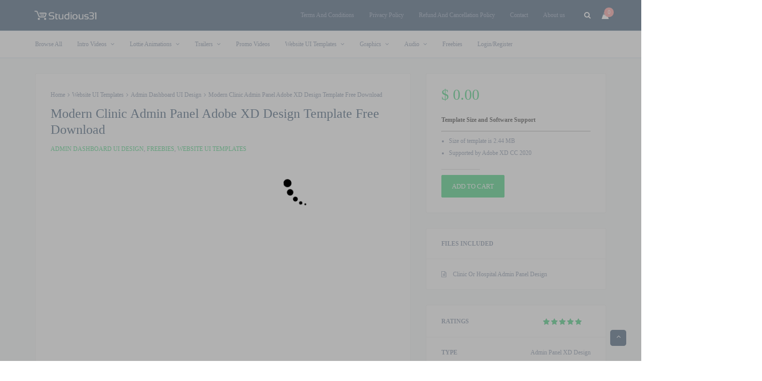

--- FILE ---
content_type: text/html; charset=UTF-8
request_url: https://shop.studious31.com/product/modern-clinic-admin-panel-adobe-xd-design-template-free-download/
body_size: 27617
content:
<!DOCTYPE html><html lang="en-US"><head><script data-no-optimize="1">var litespeed_docref=sessionStorage.getItem("litespeed_docref");litespeed_docref&&(Object.defineProperty(document,"referrer",{get:function(){return litespeed_docref}}),sessionStorage.removeItem("litespeed_docref"));</script> <meta charset="UTF-8"><meta name="viewport" content="width=device-width, initial-scale=1"><link rel="profile" href="https://gmpg.org/xfn/11"><link rel="pingback" href="https://shop.studious31.com/xmlrpc.php"><meta name='robots' content='max-image-preview:large' /><title>Modern Clinic Admin Panel Adobe XD Design Template Free - Studious31</title><meta name="description" content="Need a quick clean admin design in Adobe XD? Here we are giving free to download admin panel design purely made in Adobe XD. Download Now." /><meta name="robots" content="index, follow" /><meta name="googlebot" content="index, follow, max-snippet:-1, max-image-preview:large, max-video-preview:-1" /><meta name="bingbot" content="index, follow, max-snippet:-1, max-image-preview:large, max-video-preview:-1" /><link rel="canonical" href="https://shop.studious31.com/product/modern-clinic-admin-panel-adobe-xd-design-template-free-download/" /><meta property="og:locale" content="en_US" /><meta property="og:type" content="product" /><meta property="og:title" content="Modern Clinic Admin Panel Adobe XD Design Template Free - Studious31" /><meta property="og:description" content="Need a quick clean admin design in Adobe XD? Here we are giving free to download admin panel design purely made in Adobe XD. Download Now." /><meta property="og:url" content="https://shop.studious31.com/product/modern-clinic-admin-panel-adobe-xd-design-template-free-download/" /><meta property="og:site_name" content="Studious31 Shop" /><meta property="article:modified_time" content="2023-03-13T06:20:40+00:00" /><meta property="og:image" content="https://shop.studious31.com/wp-content/uploads/2021/05/Modern-Clinic-Admin-Panel-Design-AdobeXD-Cover-Studious31.jpg" /><meta property="og:image:width" content="300" /><meta property="og:image:height" content="300" /><meta name="twitter:card" content="summary_large_image" /> <script type="application/ld+json" class="yoast-schema-graph">{"@context":"https://schema.org","@graph":[{"@type":"Organization","@id":"https://shop.studious31.com/#organization","name":"Studious31 Shop","url":"https://shop.studious31.com/","sameAs":[],"logo":{"@type":"ImageObject","@id":"https://shop.studious31.com/#logo","inLanguage":"en-US","url":"https://shop.studious31.com/wp-content/uploads/2020/08/Studious31Shop-Logo.png","width":138,"height":43,"caption":"Studious31 Shop"},"image":{"@id":"https://shop.studious31.com/#logo"}},{"@type":"WebSite","@id":"https://shop.studious31.com/#website","url":"https://shop.studious31.com/","name":"Studious31 Shop","description":"Free &amp; Premium After Effects And Website UI Templates","publisher":{"@id":"https://shop.studious31.com/#organization"},"potentialAction":[{"@type":"SearchAction","target":"https://shop.studious31.com/?s={search_term_string}","query-input":"required name=search_term_string"}],"inLanguage":"en-US"},{"@type":"ImageObject","@id":"https://shop.studious31.com/product/modern-clinic-admin-panel-adobe-xd-design-template-free-download/#primaryimage","inLanguage":"en-US","url":"https://shop.studious31.com/wp-content/uploads/2021/05/Modern-Clinic-Admin-Panel-Design-AdobeXD-Cover-Studious31.jpg","width":300,"height":300,"caption":"Modern-Clinic-Admin-Panel-Design-AdobeXD-Cover-Studious31"},{"@type":"WebPage","@id":"https://shop.studious31.com/product/modern-clinic-admin-panel-adobe-xd-design-template-free-download/#webpage","url":"https://shop.studious31.com/product/modern-clinic-admin-panel-adobe-xd-design-template-free-download/","name":"Modern Clinic Admin Panel Adobe XD Design Template Free - Studious31","isPartOf":{"@id":"https://shop.studious31.com/#website"},"primaryImageOfPage":{"@id":"https://shop.studious31.com/product/modern-clinic-admin-panel-adobe-xd-design-template-free-download/#primaryimage"},"datePublished":"2021-05-17T17:19:50+00:00","dateModified":"2023-03-13T06:20:40+00:00","description":"Need a quick clean admin design in Adobe XD? Here we are giving free to download admin panel design purely made in Adobe XD. Download Now.","inLanguage":"en-US","potentialAction":[{"@type":"ReadAction","target":["https://shop.studious31.com/product/modern-clinic-admin-panel-adobe-xd-design-template-free-download/"]}]}]}</script> <meta property="og:brand" content="admin dashboard free design"/><meta property="product:price:amount" content="0"/><meta property="product:price:currency" content="USD"/><meta property="product:availability" content="instock"/><link rel='dns-prefetch' href='//unpkg.com' /><link rel='dns-prefetch' href='//www.youtube.com' /><link rel='dns-prefetch' href='//f.vimeocdn.com' /><link rel='dns-prefetch' href='//fonts.googleapis.com' /><link rel="alternate" type="application/rss+xml" title="Studious31 Shop &raquo; Feed" href="https://shop.studious31.com/feed/" /><link rel="alternate" type="application/rss+xml" title="Studious31 Shop &raquo; Comments Feed" href="https://shop.studious31.com/comments/feed/" /><link rel="alternate" type="application/rss+xml" title="Studious31 Shop &raquo; Modern Clinic Admin Panel Adobe XD Design Template Free Download Comments Feed" href="https://shop.studious31.com/product/modern-clinic-admin-panel-adobe-xd-design-template-free-download/feed/" /><link rel="alternate" title="oEmbed (JSON)" type="application/json+oembed" href="https://shop.studious31.com/wp-json/oembed/1.0/embed?url=https%3A%2F%2Fshop.studious31.com%2Fproduct%2Fmodern-clinic-admin-panel-adobe-xd-design-template-free-download%2F" /><link rel="alternate" title="oEmbed (XML)" type="text/xml+oembed" href="https://shop.studious31.com/wp-json/oembed/1.0/embed?url=https%3A%2F%2Fshop.studious31.com%2Fproduct%2Fmodern-clinic-admin-panel-adobe-xd-design-template-free-download%2F&#038;format=xml" />
 <script src="//www.googletagmanager.com/gtag/js?id=G-CLRQ12GD9K"  type="text/javascript" data-cfasync="false" async></script> <script type="text/javascript" data-cfasync="false">var mi_version = '8.1.0';
				var mi_track_user = true;
				var mi_no_track_reason = '';
				
								var disableStrs = [
										'ga-disable-G-CLRQ12GD9K',
														];

				/* Function to detect opted out users */
				function __gtagTrackerIsOptedOut() {
					for ( var index = 0; index < disableStrs.length; index++ ) {
						if ( document.cookie.indexOf( disableStrs[ index ] + '=true' ) > -1 ) {
							return true;
						}
					}

					return false;
				}

				/* Disable tracking if the opt-out cookie exists. */
				if ( __gtagTrackerIsOptedOut() ) {
					for ( var index = 0; index < disableStrs.length; index++ ) {
						window[ disableStrs[ index ] ] = true;
					}
				}

				/* Opt-out function */
				function __gtagTrackerOptout() {
					for ( var index = 0; index < disableStrs.length; index++ ) {
						document.cookie = disableStrs[ index ] + '=true; expires=Thu, 31 Dec 2099 23:59:59 UTC; path=/';
						window[ disableStrs[ index ] ] = true;
					}
				}

				if ( 'undefined' === typeof gaOptout ) {
					function gaOptout() {
						__gtagTrackerOptout();
					}
				}
								window.dataLayer = window.dataLayer || [];

				window.MonsterInsightsDualTracker = {
					helpers: {},
					trackers: {},
				};
				if ( mi_track_user ) {
					function __gtagDataLayer() {
						dataLayer.push( arguments );
					}

					function __gtagTracker( type, name, parameters ) {
						if ( type === 'event' ) {
															parameters.send_to = monsterinsights_frontend.v4_id;
								var hookName = name;
								if ( typeof parameters[ 'event_category' ] !== 'undefined' ) {
									hookName = parameters[ 'event_category' ] + ':' + name;
								}

								if ( typeof MonsterInsightsDualTracker.trackers[ hookName ] !== 'undefined' ) {
									MonsterInsightsDualTracker.trackers[ hookName ]( parameters );
								} else {
									__gtagDataLayer( 'event', name, parameters );
								}
							
													} else {
							__gtagDataLayer.apply( null, arguments );
						}
					}
					__gtagTracker( 'js', new Date() );
					__gtagTracker( 'set', {
						'developer_id.dZGIzZG' : true,
											} );
										__gtagTracker( 'config', 'G-CLRQ12GD9K', {"forceSSL":"true","link_attribution":"true"} );
															window.gtag = __gtagTracker;										(
						function () {
							/* https://developers.google.com/analytics/devguides/collection/analyticsjs/ */
							/* ga and __gaTracker compatibility shim. */
							var noopfn = function () {
								return null;
							};
							var newtracker = function () {
								return new Tracker();
							};
							var Tracker = function () {
								return null;
							};
							var p = Tracker.prototype;
							p.get = noopfn;
							p.set = noopfn;
							p.send = function (){
								var args = Array.prototype.slice.call(arguments);
								args.unshift( 'send' );
								__gaTracker.apply(null, args);
							};
							var __gaTracker = function () {
								var len = arguments.length;
								if ( len === 0 ) {
									return;
								}
								var f = arguments[len - 1];
								if ( typeof f !== 'object' || f === null || typeof f.hitCallback !== 'function' ) {
									if ( 'send' === arguments[0] ) {
										var hitConverted, hitObject = false, action;
										if ( 'event' === arguments[1] ) {
											if ( 'undefined' !== typeof arguments[3] ) {
												hitObject = {
													'eventAction': arguments[3],
													'eventCategory': arguments[2],
													'eventLabel': arguments[4],
													'value': arguments[5] ? arguments[5] : 1,
												}
											}
										}
										if ( 'pageview' === arguments[1] ) {
											if ( 'undefined' !== typeof arguments[2] ) {
												hitObject = {
													'eventAction': 'page_view',
													'page_path' : arguments[2],
												}
											}
										}
										if ( typeof arguments[2] === 'object' ) {
											hitObject = arguments[2];
										}
										if ( typeof arguments[5] === 'object' ) {
											Object.assign( hitObject, arguments[5] );
										}
										if ( 'undefined' !== typeof arguments[1].hitType ) {
											hitObject = arguments[1];
											if ( 'pageview' === hitObject.hitType ) {
												hitObject.eventAction = 'page_view';
											}
										}
										if ( hitObject ) {
											action = 'timing' === arguments[1].hitType ? 'timing_complete' : hitObject.eventAction;
											hitConverted = mapArgs( hitObject );
											__gtagTracker( 'event', action, hitConverted );
										}
									}
									return;
								}

								function mapArgs( args ) {
									var arg, hit = {};
									var gaMap = {
										'eventCategory': 'event_category',
										'eventAction': 'event_action',
										'eventLabel': 'event_label',
										'eventValue': 'event_value',
										'nonInteraction': 'non_interaction',
										'timingCategory': 'event_category',
										'timingVar': 'name',
										'timingValue': 'value',
										'timingLabel': 'event_label',
										'page' : 'page_path',
										'location' : 'page_location',
										'title' : 'page_title',
									};
									for ( arg in args ) {
																				if ( ! ( ! args.hasOwnProperty(arg) || ! gaMap.hasOwnProperty(arg) ) ) {
											hit[gaMap[arg]] = args[arg];
										} else {
											hit[arg] = args[arg];
										}
									}
									return hit;
								}

								try {
									f.hitCallback();
								} catch ( ex ) {
								}
							};
							__gaTracker.create = newtracker;
							__gaTracker.getByName = newtracker;
							__gaTracker.getAll = function () {
								return [];
							};
							__gaTracker.remove = noopfn;
							__gaTracker.loaded = true;
							window['__gaTracker'] = __gaTracker;
						}
					)();
									} else {
										console.log( "" );
					( function () {
							function __gtagTracker() {
								return null;
							}
							window['__gtagTracker'] = __gtagTracker;
							window['gtag'] = __gtagTracker;
					} )();
									}</script> <link data-optimized="2" rel="stylesheet" href="https://shop.studious31.com/wp-content/litespeed/css/d4e828b5dd6fc51291f70ba0cd5f5eec.css?ver=1299b" /> <script type="text/template" id="tmpl-variation-template"><div class="woocommerce-variation-description">{{{ data.variation.variation_description }}}</div>
	<div class="woocommerce-variation-price">{{{ data.variation.price_html }}}</div>
	<div class="woocommerce-variation-availability">{{{ data.variation.availability_html }}}</div></script> <script type="text/template" id="tmpl-unavailable-variation-template"><p>Sorry, this product is unavailable. Please choose a different combination.</p></script> <script type="litespeed/javascript" data-src="https://shop.studious31.com/wp-includes/js/jquery/jquery.min.js?ver=3.7.1" id="jquery-core-js"></script> <script type="litespeed/javascript" data-src="https://shop.studious31.com/wp-content/plugins/google-analytics-premium/assets/js/frontend-gtag.min.js?ver=8.1.0" id="monsterinsights-frontend-script-js"></script> <link rel="https://api.w.org/" href="https://shop.studious31.com/wp-json/" /><link rel="alternate" title="JSON" type="application/json" href="https://shop.studious31.com/wp-json/wp/v2/product/965" /><link rel="EditURI" type="application/rsd+xml" title="RSD" href="https://shop.studious31.com/xmlrpc.php?rsd" /><noscript><img height="1" width="1" style="display:none"
src="https://www.facebook.com/tr?id=1024264551371292&ev=PageView&noscript=1"
/></noscript>
<noscript><style>.woocommerce-product-gallery{ opacity: 1 !important; }</style></noscript><meta name="generator" content="Powered by WPBakery Page Builder - drag and drop page builder for WordPress."/><link rel="icon" href="https://shop.studious31.com/wp-content/uploads/2020/08/cropped-S31Logo-32x32.png" sizes="32x32" /><link rel="icon" href="https://shop.studious31.com/wp-content/uploads/2020/08/cropped-S31Logo-192x192.png" sizes="192x192" /><link rel="apple-touch-icon" href="https://shop.studious31.com/wp-content/uploads/2020/08/cropped-S31Logo-180x180.png" /><meta name="msapplication-TileImage" content="https://shop.studious31.com/wp-content/uploads/2020/08/cropped-S31Logo-270x270.png" />
<noscript><style>.wpb_animate_when_almost_visible { opacity: 1; }</style></noscript><style id="wr-nitro-toolkit-inline" type="text/css"></style></head><body data-rsssl=1 class="wp-singular product-template-default single single-product postid-965 wp-theme-wr-nitro theme-wr-nitro woocommerce woocommerce-page woocommerce-no-js mask wr-desktop buynow_activated wpb-js-composer js-comp-ver-6.9.0 vc_responsive currency-usd"   itemscope="itemscope" itemtype="http://schema.org/WebPage" ><div class="pageloader"><div class="wr-loader-6"><div class="wr-loader"></div></div></div><div class="wrapper-outer"><div class="wrapper"><div class="header-outer clear inherit" data-id="4"  role="banner" itemscope="itemscope" itemtype="http://schema.org/WPHeader" ><header class="header clear horizontal-layout"><div class="hb-section-outer clear"><div class="clear hb-section section-1" ><div class="container clear"><div class="element-item hb-logo hb-s1i1 image-type"><div class="content-logo"><a href="https://shop.studious31.com/"><img data-lazyloaded="1" src="[data-uri]" width="132" height="10" data-src="https://shop.studious31.com/wp-content/uploads/2020/08/Studious31Shop-Logo.png"  alt="Studious31 Shop" /></a></div></div><div class="element-item hb-flex"></div><div class="element-item hb-menu hb-s1i3 text-layout"  data-animation="scale" data-margin-top="empty"><div  role="navigation" itemscope="itemscope" itemtype="http://schema.org/SiteNavigationElement"  class="site-navigator-outer hb-s1i3 default-hover  not-submenu"><div class="navigator-column"><div class="navigator-column-inner"><div class="site-navigator-inner not-submenu"><ul class="site-navigator"><li  class="menu-item menu-item-type-post_type menu-item-object-page menu-default menu-item-lv0"><a  href="https://shop.studious31.com/terms-and-conditions/" class="menu-item-link icon-left" ><span class="menu_title">Terms And Conditions</span></a></li><li  class="menu-item menu-item-type-post_type menu-item-object-page menu-item-privacy-policy menu-default menu-item-lv0"><a  href="https://shop.studious31.com/privacy-policy/" class="menu-item-link icon-left" ><span class="menu_title">Privacy Policy</span></a></li><li  class="menu-item menu-item-type-post_type menu-item-object-page menu-default menu-item-lv0"><a  href="https://shop.studious31.com/refund-and-cancellation-policy/" class="menu-item-link icon-left" ><span class="menu_title">Refund And Cancellation Policy</span></a></li><li  class="menu-item menu-item-type-post_type menu-item-object-page menu-default menu-item-lv0"><a  href="https://shop.studious31.com/contact/" class="menu-item-link icon-left" ><span class="menu_title">Contact</span></a></li><li  class="menu-item menu-item-type-post_type menu-item-object-page menu-default menu-item-lv0"><a  href="https://shop.studious31.com/about-us/" class="menu-item-link icon-left" ><span class="menu_title">About us</span></a></li></ul></div></div></div></div></div><div class="element-item hb-search hb-s1i4 topbar light-background" ><div class="search-inner"><div class=" search-form hb-search-fs"><div class="search-form-inner " ><form class="hb-s1i4" action="https://shop.studious31.com/" method="get" role="search"  itemprop="potentialAction" itemscope="itemscope" itemtype="http://schema.org/SearchAction" ><input required type="text" placeholder="Type file name ..." name="s" class="txt-search extenal-bdcl"><input type="submit" class="btn-search" /></form><div class="close"></div></div></div><span class="open show-full-screen" data-layout="topbar" data-background-style="light-background"><i class="fa fa-search"></i></span></div></div><div class="element-item hb-cart hb-s1i5 dropdown dropdown-fade" data-margin-top="empty"><span  class="cart-control "><i class="nitro-icon-cart-6"></i><span class="count">0</span></span><div class="hb-minicart-outer"><div class="hb-minicart light-style"><div class="widget_shopping_cart_content"></div></div></div><a class="link-cart" href="https://shop.studious31.com/cart/"></a></div></div></div></div><div class="hb-section-outer clear"><div class="clear hb-section section-2" ><div class="container clear"><div class="element-item hb-menu hb-s2i1 text-layout"  data-animation="scale" data-margin-top="empty"><div  role="navigation" itemscope="itemscope" itemtype="http://schema.org/SiteNavigationElement"  class="site-navigator-outer hb-s2i1 default-hover "><div class="navigator-column"><div class="navigator-column-inner"><div class="site-navigator-inner has-submenu"><ul class="site-navigator"><li  class="menu-item menu-item-type-post_type menu-item-object-page current_page_parent menu-default menu-item-lv0"><a  href="https://shop.studious31.com/shop/" class="menu-item-link icon-left" ><span class="menu_title">Browse All</span></a></li><li  class="menu-item menu-item-type-taxonomy menu-item-object-product_cat menu-item-has-children menu-default menu-item-lv0"><a  href="https://shop.studious31.com/product-category/intro-videos/" class="menu-item-link icon-left" ><span class="menu_title">Intro Videos</span><i class="icon-has-children fa fa-angle-down"></i></a><ul class="sub-menu" ><li  class="menu-item menu-item-type-taxonomy menu-item-object-product_cat menu-item-lv1"><a  href="https://shop.studious31.com/product-category/intro-videos/cinematic-intros/" class="menu-item-link icon-left" ><span class="menu_title">Cinematic Intros</span></a></li><li  class="menu-item menu-item-type-taxonomy menu-item-object-product_cat menu-item-lv1"><a  href="https://shop.studious31.com/product-category/intro-videos/horror-intros/" class="menu-item-link icon-left" ><span class="menu_title">Horror Intros</span></a></li><li  class="menu-item menu-item-type-taxonomy menu-item-object-product_cat menu-item-lv1"><a  href="https://shop.studious31.com/product-category/intro-videos/gaming-intros/" class="menu-item-link icon-left" ><span class="menu_title">Gaming Intros</span></a></li><li  class="menu-item menu-item-type-taxonomy menu-item-object-product_cat menu-item-lv1"><a  href="https://shop.studious31.com/product-category/intro-videos/corporate-intros/" class="menu-item-link icon-left" ><span class="menu_title">Corporate Intros</span></a></li><li  class="menu-item menu-item-type-taxonomy menu-item-object-product_cat menu-item-lv1"><a  href="https://shop.studious31.com/product-category/intro-videos/flat-logo-intros/" class="menu-item-link icon-left" ><span class="menu_title">Flat Logo Intros</span></a></li><li  class="menu-item menu-item-type-taxonomy menu-item-object-product_cat menu-item-lv1"><a  href="https://shop.studious31.com/product-category/intro-videos/wedding-intro/" class="menu-item-link icon-left" ><span class="menu_title">Wedding Intro</span></a></li></ul></li><li  class="menu-item menu-item-type-taxonomy menu-item-object-product_cat menu-item-has-children menu-default menu-item-lv0"><a  href="https://shop.studious31.com/product-category/lottie-animations/" class="menu-item-link icon-left" ><span class="menu_title">Lottie Animations</span><i class="icon-has-children fa fa-angle-down"></i></a><ul class="sub-menu" ><li  class="menu-item menu-item-type-taxonomy menu-item-object-product_cat menu-item-lv1"><a  href="https://shop.studious31.com/product-category/lottie-animations/flat-lottie-animation/" class="menu-item-link icon-left" ><span class="menu_title">Flat Lottie Animation</span></a></li><li  class="menu-item menu-item-type-taxonomy menu-item-object-product_cat menu-item-lv1"><a  href="https://shop.studious31.com/product-category/lottie-animations/user-interface-lotties/" class="menu-item-link icon-left" ><span class="menu_title">User Interface Lotties</span></a></li><li  class="menu-item menu-item-type-taxonomy menu-item-object-product_cat menu-item-lv1"><a  href="https://shop.studious31.com/product-category/lottie-animations/food-lottie-animation/" class="menu-item-link icon-left" ><span class="menu_title">Food Lottie Animation</span></a></li><li  class="menu-item menu-item-type-taxonomy menu-item-object-product_cat menu-item-has-children menu-item-lv1"><a  href="https://shop.studious31.com/product-category/lottie-animations/business-lotties/" class="menu-item-link icon-left" ><span class="menu_title">Business Lotties</span><i class="icon-has-children fa fa-angle-right"></i></a><ul class="sub-menu"><li  class="menu-item menu-item-type-taxonomy menu-item-object-product_cat menu-item-lv2"><a  href="https://shop.studious31.com/product-category/lottie-animations/flat-lottie-animation/office-marketing-lottie/" class="menu-item-link icon-left" ><span class="menu_title">Office &amp; Marketing Lottie</span></a></li><li  class="menu-item menu-item-type-taxonomy menu-item-object-product_cat menu-item-lv2"><a  href="https://shop.studious31.com/product-category/lottie-animations/flat-lottie-animation/cryptocurrency-finance/" class="menu-item-link icon-left" ><span class="menu_title">Cryptocurrency &amp; Finance</span></a></li></ul></li><li  class="menu-item menu-item-type-taxonomy menu-item-object-product_cat menu-item-lv1"><a  href="https://shop.studious31.com/product-category/lottie-animations/celebration-party-lottie/" class="menu-item-link icon-left" ><span class="menu_title">Celebration &amp; Party Lottie</span></a></li></ul></li><li  class="menu-item menu-item-type-custom menu-item-object-custom menu-item-has-children menu-default menu-item-lv0"><a  href="#" class="menu-item-link icon-left" ><span class="menu_title">Trailers</span><i class="icon-has-children fa fa-angle-down"></i></a><ul class="sub-menu" ><li  class="menu-item menu-item-type-taxonomy menu-item-object-product_cat menu-item-lv1"><a  href="https://shop.studious31.com/product-category/action-trailers/" class="menu-item-link icon-left" ><span class="menu_title">Action Trailers</span></a></li><li  class="menu-item menu-item-type-taxonomy menu-item-object-product_cat menu-item-lv1"><a  href="https://shop.studious31.com/product-category/gaming-trailers/" class="menu-item-link icon-left" ><span class="menu_title">Gaming Trailers</span></a></li></ul></li><li  class="menu-item menu-item-type-taxonomy menu-item-object-product_cat menu-default menu-item-lv0"><a  href="https://shop.studious31.com/product-category/promo-videos/" class="menu-item-link icon-left" ><span class="menu_title">Promo Videos</span></a></li><li  class="menu-item menu-item-type-taxonomy menu-item-object-product_cat current-product-ancestor current-menu-parent current-product-parent menu-item-has-children menu-default menu-item-lv0"><a  href="https://shop.studious31.com/product-category/website-ui-templates/" class="menu-item-link icon-left" ><span class="menu_title">Website UI Templates</span><i class="icon-has-children fa fa-angle-down"></i></a><ul class="sub-menu" ><li  class="menu-item menu-item-type-taxonomy menu-item-object-product_cat menu-item-lv1"><a  href="https://shop.studious31.com/product-category/website-ui-templates/e-commerce-ui/" class="menu-item-link icon-left" ><span class="menu_title">E-commerce UI</span></a></li><li  class="menu-item menu-item-type-taxonomy menu-item-object-product_cat menu-item-lv1"><a  href="https://shop.studious31.com/product-category/website-ui-templates/landing-page-ui/" class="menu-item-link icon-left" ><span class="menu_title">Landing Page UI</span></a></li></ul></li><li  class="menu-item menu-item-type-taxonomy menu-item-object-product_cat menu-item-has-children menu-default menu-item-lv0"><a  href="https://shop.studious31.com/product-category/graphics/" class="menu-item-link icon-left" ><span class="menu_title">Graphics</span><i class="icon-has-children fa fa-angle-down"></i></a><ul class="sub-menu" ><li  class="menu-item menu-item-type-taxonomy menu-item-object-product_cat menu-item-lv1"><a  href="https://shop.studious31.com/product-category/graphics/mockups/" class="menu-item-link icon-left" ><span class="menu_title">Mockups</span></a></li><li  class="menu-item menu-item-type-taxonomy menu-item-object-product_cat menu-item-lv1"><a  href="https://shop.studious31.com/product-category/graphics/invitation-posters/" class="menu-item-link icon-left" ><span class="menu_title">Invitation Posters</span></a></li><li  class="menu-item menu-item-type-taxonomy menu-item-object-product_cat menu-item-lv1"><a  href="https://shop.studious31.com/product-category/powerpoint-templates/" class="menu-item-link icon-left" ><span class="menu_title">PowerPoint Templates</span></a></li></ul></li><li  class="menu-item menu-item-type-taxonomy menu-item-object-product_cat menu-item-has-children menu-default menu-item-lv0"><a  href="https://shop.studious31.com/product-category/audio/" class="menu-item-link icon-left" ><span class="menu_title">Audio</span><i class="icon-has-children fa fa-angle-down"></i></a><ul class="sub-menu" ><li  class="menu-item menu-item-type-taxonomy menu-item-object-product_cat menu-item-lv1"><a  href="https://shop.studious31.com/product-category/trailer-music/" class="menu-item-link icon-left" ><span class="menu_title">Trailer Music</span></a></li><li  class="menu-item menu-item-type-taxonomy menu-item-object-product_cat menu-item-lv1"><a  href="https://shop.studious31.com/product-category/audio/background-music/" class="menu-item-link icon-left" ><span class="menu_title">Background Music</span></a></li></ul></li><li  class="menu-item menu-item-type-taxonomy menu-item-object-product_cat current-product-ancestor current-menu-parent current-product-parent menu-default menu-item-lv0"><a  href="https://shop.studious31.com/product-category/freebies/" class="menu-item-link icon-left" ><span class="menu_title">Freebies</span></a></li><li  class="menu-item menu-item-type-post_type menu-item-object-page menu-default menu-item-lv0"><a  href="https://shop.studious31.com/my-account/" class="menu-item-link icon-left" ><span class="menu_title">Login/Register</span></a></li></ul></div></div></div></div></div><div class="element-item hb-flex"></div><div class="element-item hb-menu hb-s2i3 text-layout"  data-animation="scale" data-margin-top="empty"><div  role="navigation" itemscope="itemscope" itemtype="http://schema.org/SiteNavigationElement"  class="site-navigator-outer hb-s2i3 default-hover  not-submenu"><div class="navigator-column"><div class="navigator-column-inner"><div class="site-navigator-inner not-submenu"></div></div></div></div></div></div></div></div></header></div><div class="row"><div class="fc fcw mgt30 mgb30 single-wrap"><main id="shop-main" class="main-content"><div class="woocommerce-notices-wrapper"></div><div id="product-965" class="style-5 social-circle no-sidebar post-965 product type-product status-publish has-post-thumbnail product_cat-admin-dashboard-ui-design product_cat-freebies product_cat-website-ui-templates product_tag-admin-dashboard-free-design product_tag-admin-panel-design product_tag-adobe-xd-design product_tag-adobe-xd-free-template product_tag-appointment-admin-design product_tag-clinic-admin-panel product_tag-free-download-adobe-xd-file product_tag-hospital-admin-dashboard product_tag-modern-table-design first instock downloadable virtual sold-individually purchasable product-type-simple"><div class="oh pdt30 "><div id="shop-detail"><div class="container"><div class="row"><div class="w667-12 cm-8"><div class="block-info overlay_bg pd30 btb nitro-line"><div class="mgb10"><nav class="woocommerce-breadcrumb" aria-label="Breadcrumb"><a href="https://shop.studious31.com">Home</a><i class="fa fa-angle-right"></i><a href="https://shop.studious31.com/product-category/website-ui-templates/">Website UI Templates</a><i class="fa fa-angle-right"></i><a href="https://shop.studious31.com/product-category/website-ui-templates/admin-dashboard-ui-design/">Admin Dashboard UI Design</a><i class="fa fa-angle-right"></i>Modern Clinic Admin Panel Adobe XD Design Template Free Download</nav></div><h1 class="product-title mg0 mgb10" itemprop="name">Modern Clinic Admin Panel Adobe XD Design Template Free Download</h1><div class="product-categories tu mgb20">
<a href="https://shop.studious31.com/product-category/website-ui-templates/admin-dashboard-ui-design/" rel="tag">Admin Dashboard UI Design</a>, <a href="https://shop.studious31.com/product-category/freebies/" rel="tag">Freebies</a>, <a href="https://shop.studious31.com/product-category/website-ui-templates/" rel="tag">Website UI Templates</a></div><div class="p-single-images pr clear"><div class="woocommerce-product-gallery woocommerce-product-gallery--with-images woocommerce-product-gallery--columns-4 images" data-columns="4" style="opacity: 0; transition: opacity .25s ease-in-out;"><div class="woocommerce-product-gallery__wrapper"><div data-thumb="https://shop.studious31.com/wp-content/uploads/2021/05/Modern-Clinic-Admin-Panel-Design-AdobeXD-Cover-Studious31-100x100.jpg" data-thumb-alt="Modern-Clinic-Admin-Panel-Design-AdobeXD-Cover-Studious31" data-thumb-srcset="https://shop.studious31.com/wp-content/uploads/2021/05/Modern-Clinic-Admin-Panel-Design-AdobeXD-Cover-Studious31-100x100.jpg 100w, https://shop.studious31.com/wp-content/uploads/2021/05/Modern-Clinic-Admin-Panel-Design-AdobeXD-Cover-Studious31-150x150.jpg 150w, https://shop.studious31.com/wp-content/uploads/2021/05/Modern-Clinic-Admin-Panel-Design-AdobeXD-Cover-Studious31-60x60.jpg 60w, https://shop.studious31.com/wp-content/uploads/2021/05/Modern-Clinic-Admin-Panel-Design-AdobeXD-Cover-Studious31.jpg 300w"  data-thumb-sizes="(max-width: 100px) 100vw, 100px" class="woocommerce-product-gallery__image"><a href="https://shop.studious31.com/wp-content/uploads/2021/05/Modern-Clinic-Admin-Panel-Design-AdobeXD-Cover-Studious31.jpg"><img width="300" height="300" src="https://shop.studious31.com/wp-content/uploads/2021/05/Modern-Clinic-Admin-Panel-Design-AdobeXD-Cover-Studious31.jpg" class="wp-post-image" alt="Modern-Clinic-Admin-Panel-Design-AdobeXD-Cover-Studious31" data-caption="" data-src="https://shop.studious31.com/wp-content/uploads/2021/05/Modern-Clinic-Admin-Panel-Design-AdobeXD-Cover-Studious31.jpg" data-large_image="https://shop.studious31.com/wp-content/uploads/2021/05/Modern-Clinic-Admin-Panel-Design-AdobeXD-Cover-Studious31.jpg" data-large_image_width="300" data-large_image_height="300" decoding="async" fetchpriority="high" srcset="https://shop.studious31.com/wp-content/uploads/2021/05/Modern-Clinic-Admin-Panel-Design-AdobeXD-Cover-Studious31.jpg 300w, https://shop.studious31.com/wp-content/uploads/2021/05/Modern-Clinic-Admin-Panel-Design-AdobeXD-Cover-Studious31-150x150.jpg 150w, https://shop.studious31.com/wp-content/uploads/2021/05/Modern-Clinic-Admin-Panel-Design-AdobeXD-Cover-Studious31-60x60.jpg 60w, https://shop.studious31.com/wp-content/uploads/2021/05/Modern-Clinic-Admin-Panel-Design-AdobeXD-Cover-Studious31-100x100.jpg 100w" sizes="(max-width: 300px) 100vw, 300px" /></a></div></div></div></div><div class="product-infomation mgt30"><h3>Description</h3><div class="panel entry-content woocommerce-tabs" id="tab-description"><h2>Description</h2><p><span style="font-family: Poppins; font-size: 16px;">Modern Clinic Or Hospital Admin Panel Adobe XD Design Image<br />
</span></p><div id='gallery-1' class='gallery galleryid-965 gallery-columns-6 gallery-size-medium'><figure class='gallery-item'><div class='gallery-icon landscape'>
<a href='https://shop.studious31.com/wp-content/uploads/2021/05/Medic-Admin-Panel.png'><img data-lazyloaded="1" src="[data-uri]" decoding="async" width="300" height="169" data-src="https://shop.studious31.com/wp-content/uploads/2021/05/Medic-Admin-Panel-300x169.png" class="attachment-medium size-medium" alt="Medic Admin Panel" data-srcset="https://shop.studious31.com/wp-content/uploads/2021/05/Medic-Admin-Panel-300x169.png 300w, https://shop.studious31.com/wp-content/uploads/2021/05/Medic-Admin-Panel-1024x576.png 1024w, https://shop.studious31.com/wp-content/uploads/2021/05/Medic-Admin-Panel-768x432.png 768w, https://shop.studious31.com/wp-content/uploads/2021/05/Medic-Admin-Panel-1536x864.png 1536w, https://shop.studious31.com/wp-content/uploads/2021/05/Medic-Admin-Panel-600x338.png 600w, https://shop.studious31.com/wp-content/uploads/2021/05/Medic-Admin-Panel.png 1920w" data-sizes="(max-width: 300px) 100vw, 300px" /></a></div></figure><figure class='gallery-item'><div class='gallery-icon landscape'>
<a href='https://shop.studious31.com/wp-content/uploads/2021/05/Medic-Admin-Panel-Transactions.png'><img data-lazyloaded="1" src="[data-uri]" decoding="async" width="300" height="169" data-src="https://shop.studious31.com/wp-content/uploads/2021/05/Medic-Admin-Panel-Transactions-300x169.png" class="attachment-medium size-medium" alt="Medic Admin Panel Transactions" data-srcset="https://shop.studious31.com/wp-content/uploads/2021/05/Medic-Admin-Panel-Transactions-300x169.png 300w, https://shop.studious31.com/wp-content/uploads/2021/05/Medic-Admin-Panel-Transactions-1024x576.png 1024w, https://shop.studious31.com/wp-content/uploads/2021/05/Medic-Admin-Panel-Transactions-768x432.png 768w, https://shop.studious31.com/wp-content/uploads/2021/05/Medic-Admin-Panel-Transactions-1536x864.png 1536w, https://shop.studious31.com/wp-content/uploads/2021/05/Medic-Admin-Panel-Transactions-600x338.png 600w, https://shop.studious31.com/wp-content/uploads/2021/05/Medic-Admin-Panel-Transactions.png 1920w" data-sizes="(max-width: 300px) 100vw, 300px" /></a></div></figure><figure class='gallery-item'><div class='gallery-icon landscape'>
<a href='https://shop.studious31.com/wp-content/uploads/2021/05/Medic-Admin-Panel-Doctor-List.png'><img data-lazyloaded="1" src="[data-uri]" loading="lazy" decoding="async" width="300" height="169" data-src="https://shop.studious31.com/wp-content/uploads/2021/05/Medic-Admin-Panel-Doctor-List-300x169.png" class="attachment-medium size-medium" alt="Medic Admin Panel Doctor List" data-srcset="https://shop.studious31.com/wp-content/uploads/2021/05/Medic-Admin-Panel-Doctor-List-300x169.png 300w, https://shop.studious31.com/wp-content/uploads/2021/05/Medic-Admin-Panel-Doctor-List-1024x576.png 1024w, https://shop.studious31.com/wp-content/uploads/2021/05/Medic-Admin-Panel-Doctor-List-768x432.png 768w, https://shop.studious31.com/wp-content/uploads/2021/05/Medic-Admin-Panel-Doctor-List-1536x864.png 1536w, https://shop.studious31.com/wp-content/uploads/2021/05/Medic-Admin-Panel-Doctor-List-600x338.png 600w, https://shop.studious31.com/wp-content/uploads/2021/05/Medic-Admin-Panel-Doctor-List.png 1920w" data-sizes="auto, (max-width: 300px) 100vw, 300px" /></a></div></figure><figure class='gallery-item'><div class='gallery-icon landscape'>
<a href='https://shop.studious31.com/wp-content/uploads/2021/05/Medic-Admin-Panel-Patients-List.png'><img data-lazyloaded="1" src="[data-uri]" loading="lazy" decoding="async" width="300" height="169" data-src="https://shop.studious31.com/wp-content/uploads/2021/05/Medic-Admin-Panel-Patients-List-300x169.png" class="attachment-medium size-medium" alt="Medic Admin Panel Patients List" data-srcset="https://shop.studious31.com/wp-content/uploads/2021/05/Medic-Admin-Panel-Patients-List-300x169.png 300w, https://shop.studious31.com/wp-content/uploads/2021/05/Medic-Admin-Panel-Patients-List-1024x576.png 1024w, https://shop.studious31.com/wp-content/uploads/2021/05/Medic-Admin-Panel-Patients-List-768x432.png 768w, https://shop.studious31.com/wp-content/uploads/2021/05/Medic-Admin-Panel-Patients-List-1536x864.png 1536w, https://shop.studious31.com/wp-content/uploads/2021/05/Medic-Admin-Panel-Patients-List-600x338.png 600w, https://shop.studious31.com/wp-content/uploads/2021/05/Medic-Admin-Panel-Patients-List.png 1920w" data-sizes="auto, (max-width: 300px) 100vw, 300px" /></a></div></figure><figure class='gallery-item'><div class='gallery-icon landscape'>
<a href='https://shop.studious31.com/wp-content/uploads/2021/05/Medic-Admin-Panel-Appointment-List.png'><img data-lazyloaded="1" src="[data-uri]" loading="lazy" decoding="async" width="300" height="169" data-src="https://shop.studious31.com/wp-content/uploads/2021/05/Medic-Admin-Panel-Appointment-List-300x169.png" class="attachment-medium size-medium" alt="Medic Admin Panel Appointment List" data-srcset="https://shop.studious31.com/wp-content/uploads/2021/05/Medic-Admin-Panel-Appointment-List-300x169.png 300w, https://shop.studious31.com/wp-content/uploads/2021/05/Medic-Admin-Panel-Appointment-List-1024x576.png 1024w, https://shop.studious31.com/wp-content/uploads/2021/05/Medic-Admin-Panel-Appointment-List-768x432.png 768w, https://shop.studious31.com/wp-content/uploads/2021/05/Medic-Admin-Panel-Appointment-List-1536x864.png 1536w, https://shop.studious31.com/wp-content/uploads/2021/05/Medic-Admin-Panel-Appointment-List-600x338.png 600w, https://shop.studious31.com/wp-content/uploads/2021/05/Medic-Admin-Panel-Appointment-List.png 1920w" data-sizes="auto, (max-width: 300px) 100vw, 300px" /></a></div></figure><figure class='gallery-item'><div class='gallery-icon landscape'>
<a href='https://shop.studious31.com/wp-content/uploads/2021/05/Medic-Admin-Panel-Add-Appointment.png'><img data-lazyloaded="1" src="[data-uri]" loading="lazy" decoding="async" width="300" height="169" data-src="https://shop.studious31.com/wp-content/uploads/2021/05/Medic-Admin-Panel-Add-Appointment-300x169.png" class="attachment-medium size-medium" alt="Medic Admin Panel Add Appointment" data-srcset="https://shop.studious31.com/wp-content/uploads/2021/05/Medic-Admin-Panel-Add-Appointment-300x169.png 300w, https://shop.studious31.com/wp-content/uploads/2021/05/Medic-Admin-Panel-Add-Appointment-1024x576.png 1024w, https://shop.studious31.com/wp-content/uploads/2021/05/Medic-Admin-Panel-Add-Appointment-768x432.png 768w, https://shop.studious31.com/wp-content/uploads/2021/05/Medic-Admin-Panel-Add-Appointment-1536x864.png 1536w, https://shop.studious31.com/wp-content/uploads/2021/05/Medic-Admin-Panel-Add-Appointment-600x338.png 600w, https://shop.studious31.com/wp-content/uploads/2021/05/Medic-Admin-Panel-Add-Appointment.png 1920w" data-sizes="auto, (max-width: 300px) 100vw, 300px" /></a></div></figure></div><p><span style="font-family: Poppins; font-size: 16px;">Modern Clinic Or Hospital Admin Panel Adobe XD Design Template. It is easy to customize. Contains one XD File with design. It can be used for creating any clean and minimal admin dashboard with clean and modern table design. All icons and images used are included in the project (Not in high quality and are free license icons). It can be easily converted to html and css.</span></p><p>&nbsp;</p><p><strong style="font-family: Poppins; font-size: 18px;">Where you can use it ?</strong></p><hr /><ul><li style="font-family: Poppins; font-size: 16px;">Admin Dashboard For Clinic Portal</li><li style="font-family: Poppins; font-size: 16px;">Clean And Modern Table Design</li><li style="font-family: Poppins; font-size: 16px;">Appointment System</li><li style="font-family: Poppins; font-size: 16px;">&amp; Much More</li></ul><p>&nbsp;</p><p><strong style="font-family: Poppins; font-size: 18px;">Features</strong></p><hr /><ul><li style="font-family: Poppins; font-size: 16px;">New Design Trend</li><li style="font-family: Poppins; font-size: 16px;">Folder Sections Are Made To Easily Edit</li><li style="font-family: Poppins; font-size: 16px;">Easy To Customize</li><li style="font-family: Poppins; font-size: 16px;">Icons Are Included</li><li style="font-family: Poppins; font-size: 16px;">1 XD File</li><li style="font-family: Poppins; font-size: 16px;">Modern, Clean And Unique Design</li><li style="font-family: Poppins; font-size: 16px;">Easily to convert into working website (HTML &amp; CSS)</li></ul><p>&nbsp;</p><p><span style="font-family: Poppins; font-size: 18px;">If you have issues or doubts feel free to connect with us <a href="mailto:shop@studious31.com">Studious31 </a></span></p><p>&nbsp;</p></div><h3>Reviews (2)</h3><div class="panel entry-content woocommerce-tabs" id="tab-reviews"><div id="reviews" class="woocommerce-Reviews"><div id="comments"><h2 class="woocommerce-Reviews-title">
2 reviews for <span>Modern Clinic Admin Panel Adobe XD Design Template Free Download</span></h2><ol class="commentlist"><li class="review byuser comment-author-rahul even thread-even depth-1" id="li-comment-278"><div id="comment-278" class="comment_container"><img data-lazyloaded="1" src="[data-uri]" alt='' data-src='https://secure.gravatar.com/avatar/a0e140b6fbbf1a48a77937867d4ae70b1ac50843f9ddd25f615d346f44d26109?s=60&#038;d=mm&#038;r=g' data-srcset='https://secure.gravatar.com/avatar/a0e140b6fbbf1a48a77937867d4ae70b1ac50843f9ddd25f615d346f44d26109?s=120&#038;d=mm&#038;r=g 2x' class='avatar avatar-60 photo' height='60' width='60' loading='lazy' decoding='async'/><div class="comment-text"><div class="star-rating" role="img" aria-label="Rated 5 out of 5"><span style="width:100%">Rated <strong class="rating">5</strong> out of 5</span></div><p class="meta">
<strong class="woocommerce-review__author">rahul </strong>
<span class="woocommerce-review__dash">&ndash;</span> <time class="woocommerce-review__published-date" datetime="2021-05-24T07:13:02+05:30">May 24, 2021</time></p><div class="description"><p>Nice!! Thanks for this clean template design for free</p></div></div></div></li><li class="review odd alt thread-odd thread-alt depth-1" id="li-comment-12121"><div id="comment-12121" class="comment_container"><img data-lazyloaded="1" src="[data-uri]" alt='' data-src='https://secure.gravatar.com/avatar/5edfa2692bdacc5e6ee805c626c50cb44cebb065f092d9a1067d89f74dacd326?s=60&#038;d=mm&#038;r=g' data-srcset='https://secure.gravatar.com/avatar/5edfa2692bdacc5e6ee805c626c50cb44cebb065f092d9a1067d89f74dacd326?s=120&#038;d=mm&#038;r=g 2x' class='avatar avatar-60 photo' height='60' width='60' loading='lazy' decoding='async'/><div class="comment-text"><div class="star-rating" role="img" aria-label="Rated 5 out of 5"><span style="width:100%">Rated <strong class="rating">5</strong> out of 5</span></div><p class="meta">
<strong class="woocommerce-review__author">jay </strong>
<span class="woocommerce-review__dash">&ndash;</span> <time class="woocommerce-review__published-date" datetime="2023-02-24T05:33:48+05:30">February 24, 2023</time></p><div class="description"><p>password</p></div></div></div><ul class="children"><li class="comment byuser comment-author-studious31shop bypostauthor even depth-2" id="li-comment-12567"><div id="comment-12567" class="comment_container"><img data-lazyloaded="1" src="[data-uri]" alt='' data-src='https://secure.gravatar.com/avatar/be8b7781e025af67ea72cb9dc727e320a9357cc3ae7a5ca8c466a3f9aec2ac4d?s=60&#038;d=mm&#038;r=g' data-srcset='https://secure.gravatar.com/avatar/be8b7781e025af67ea72cb9dc727e320a9357cc3ae7a5ca8c466a3f9aec2ac4d?s=120&#038;d=mm&#038;r=g 2x' class='avatar avatar-60 photo' height='60' width='60' loading='lazy' decoding='async'/><div class="comment-text"><p class="meta">
<strong class="woocommerce-review__author">Studious31Shop </strong>
<span class="woocommerce-review__dash">&ndash;</span> <time class="woocommerce-review__published-date" datetime="2023-03-13T11:50:40+05:30">March 13, 2023</time></p><div class="description"><p>There is no password it opens directly</p></div></div></div></li></ul></li></ol></div><div id="review_form_wrapper"><div id="review_form"><div id="respond" class="comment-respond">
<span id="reply-title" class="comment-reply-title">Add a review <small><a rel="nofollow" id="cancel-comment-reply-link" href="/product/modern-clinic-admin-panel-adobe-xd-design-template-free-download/#respond" style="display:none;">Cancel reply</a></small></span><form action="https://shop.studious31.com/wp-comments-post.php" method="post" id="commentform" class="comment-form"><p class="comment-notes"><span id="email-notes">Your email address will not be published.</span> <span class="required-field-message">Required fields are marked <span class="required">*</span></span></p><div class="comment-form-rating"><label for="rating">Your rating&nbsp;<span class="required">*</span></label><select name="rating" id="rating" required><option value="">Rate&hellip;</option><option value="5">Perfect</option><option value="4">Good</option><option value="3">Average</option><option value="2">Not that bad</option><option value="1">Very poor</option>
</select></div><p class="comment-form-comment"><label for="comment">Your review&nbsp;<span class="required">*</span></label><textarea id="comment" name="comment" cols="45" rows="8" required></textarea></p><p class="comment-form-author"><label for="author">Name&nbsp;<span class="required">*</span></label><input id="author" name="author" type="text" value="" size="30" required /></p><p class="comment-form-email"><label for="email">Email&nbsp;<span class="required">*</span></label><input id="email" name="email" type="email" value="" size="30" required /></p><p class="comment-form-cookies-consent"><input id="wp-comment-cookies-consent" name="wp-comment-cookies-consent" type="checkbox" value="yes" /> <label for="wp-comment-cookies-consent">Save my name, email, and website in this browser for the next time I comment.</label></p><p class="form-submit"><input name="submit" type="submit" id="submit" class="submit" value="Submit" /> <input type='hidden' name='comment_post_ID' value='965' id='comment_post_ID' />
<input type='hidden' name='comment_parent' id='comment_parent' value='0' /></p><p style="display: none;"><input type="hidden" id="akismet_comment_nonce" name="akismet_comment_nonce" value="07d64f67c8" /></p><p style="display: none !important;" class="akismet-fields-container" data-prefix="ak_"><label>&#916;<textarea name="ak_hp_textarea" cols="45" rows="8" maxlength="100"></textarea></label><input type="hidden" id="ak_js_1" name="ak_js" value="130"/></p></form></div></div></div><div class="clear"></div></div></div></div></div></div><div class="w667-12 cm-4"><div class="p-single-info"><div class="block-info mgb30 overlay_bg pd30 btb nitro-line"><p class="price"><span class="woocs_price_code" data-product-id="965"><span class="woocommerce-Price-amount amount"><bdi><span class="woocommerce-Price-currencySymbol">&#36;</span>&nbsp;0.00</bdi></span></span></p><div class="desc mgb20 mgt20" itemprop="description"><p><strong style="font-family: Verdana; font-size: 12px;">Template Size and Software Support</strong></p><hr /><ul><li style="font-family: Verdana; font-size: 12px;">Size of template is 2.44 MB</li><li style="font-family: Verdana; font-size: 12px;">Supported by Adobe XD CC 2020</li></ul></div><form class="cart" action="https://shop.studious31.com/product/modern-clinic-admin-panel-adobe-xd-design-template-free-download/" method="post" enctype='multipart/form-data'><div class="quantity">
<label class="screen-reader-text" for="quantity_6968eead08866">Modern Clinic Admin Panel Adobe XD Design Template Free Download quantity</label>
<input
type="hidden"
id="quantity_6968eead08866"
class="input-text qty text"
name="quantity"
value="1"
aria-label="Product quantity"
size="4"
min="1"
max="1"
step="1"
placeholder=""
inputmode="numeric"
autocomplete="off"
/></div><button type="submit" name="add-to-cart" value="965" class="single_add_to_cart_button button alt">Add to cart</button></form></div><div class="block-info mgb30 overlay_bg pd30 list-files btb nitro-line"><div class="product_meta">
<span class="fwb tu">Files Included</span><ul><li class="nitro-line"><i class="fa fa-file-text-o mgr10"></i> Clinic Or Hospital Admin Panel Design</li></ul></div></div><div class="block-info overlay_bg pd30 btb nitro-line"><div class="product_meta"><div class="ratings fc jcsb nitro-line">
<span class="fwb tu">Ratings</span>
<span><div class="woocommerce-product-rating fc" itemprop="aggregateRating" itemscope itemtype="http://schema.org/AggregateRating"><div class="star-rating" title="Rated 5.00 out of 5">
<span style="width:100%">
<strong itemprop="ratingValue" class="rating">5.00</strong> out of <span itemprop="bestRating">5</span>				based on <span itemprop="ratingCount" class="rating">2</span> customer ratings			</span></div>
<a href="#reviews" class="woocommerce-review-link" rel="nofollow">(<span itemprop="reviewCount" class="count">2</span> reviews)</a></div></span></div><div class="file-type fc jcsb nitro-line">
<span class="fwb tu">Type</span>
<span>Admin Panel XD Design</span></div><div class="file-format fc jcsb nitro-line">
<span class="fwb tu">File format</span>
<span>.xd</span></div><div class="tagged_as fc jcsb nitro-line">
<span class="fwb tu">
Tags											</span>
<span class="tr"><a href="https://shop.studious31.com/product-tag/admin-dashboard-free-design/" rel="tag">admin dashboard free design</a>, <a href="https://shop.studious31.com/product-tag/admin-panel-design/" rel="tag">admin panel design</a>, <a href="https://shop.studious31.com/product-tag/adobe-xd-design/" rel="tag">Adobe XD Design</a>, <a href="https://shop.studious31.com/product-tag/adobe-xd-free-template/" rel="tag">adobe xd free template</a>, <a href="https://shop.studious31.com/product-tag/appointment-admin-design/" rel="tag">appointment admin design</a>, <a href="https://shop.studious31.com/product-tag/clinic-admin-panel/" rel="tag">clinic admin panel</a>, <a href="https://shop.studious31.com/product-tag/free-download-adobe-xd-file/" rel="tag">free download adobe xd file</a>, <a href="https://shop.studious31.com/product-tag/hospital-admin-dashboard/" rel="tag">hospital admin dashboard</a>, <a href="https://shop.studious31.com/product-tag/modern-table-design/" rel="tag">modern table design</a></span></div><div class="product-share">
<span class="fwb dib mgb10">Share this</span><ul class="social-share clear pd0"><li class="fl">
<a class="db tc br-2 color-dark nitro-line" title="Facebook" href="http://www.facebook.com/sharer.php?u=https://shop.studious31.com/product/modern-clinic-admin-panel-adobe-xd-design-template-free-download/" onclick="javascript:window.open(this.href, '', 'menubar=no,toolbar=no,resizable=yes,scrollbars=yes,height=600,width=600');return false;">
<i class="fa fa-facebook"></i>
</a></li><li class="fl">
<a class="db tc br-2 color-dark nitro-line" title="Twitter" href="https://twitter.com/share?url=https://shop.studious31.com/product/modern-clinic-admin-panel-adobe-xd-design-template-free-download/" onclick="javascript:window.open(this.href, '', 'menubar=no,toolbar=no,resizable=yes,scrollbars=yes,height=600,width=600');return false;">
<i class="fa fa-twitter"></i>
</a></li><li class="fl">
<a class="db tc br-2 color-dark nitro-line" title="Email" href="mailto:?subject=Modern Clinic Admin Panel Adobe XD Design Template Free Download">
<i class="fa fa-envelope"></i>
</a></li></ul></div></div></div><div class="block-info product-summary"><div class="fc jcsb aic mgb20"></div><div class="yith-wcwl-add-to-wishlist add-to-wishlist-965 icon_color"><div class="yith-wcwl-add-button pr show" style="display:block">
<a href="/product/modern-clinic-admin-panel-adobe-xd-design-template-free-download/?add_to_wishlist=965" rel="nofollow" data-product-id="965" data-product-type="simple" class="add_to_wishlist single_add_to_wishlist btb bts-50 pr db">
<i class="nitro-icon-set-6-wishlist"></i>
<span class="tooltip ab">Add to Wishlist</span>
</a>
<span class="ajax-loading" style="visibility:hidden"><i class="fa fa-spinner"></i></span></div><div class="yith-wcwl-remove-button pr yith-wcwl-wishlistaddedbrowse hide" style="display:none">
<a class="pr db  btb bts-50" href="/" rel="nofollow" data-product-id="965">
<i class="nitro-icon-set-6-wishlist"></i>
<span class="tooltip ab">Remove from Wishlist</span>
</a>
<span class="ajax-loading" style="visibility:hidden"><i class="fa fa-spinner"></i></span></div><div class="yith-wcwl-wishlistaddresponse"></div></div><div id="ppcp-recaptcha-v2-container" style="margin:20px 0;"></div></div></div></div></div></div><div class="addition-product container"><div class="p-related mgt60 mgb30"><h3 class="wc-heading tc tu">Related Products</h3><div class="products grid " data-owl-options='{"items": "4", "dots": "true", "tablet":"3","mobile":"2"}'><div class="cm-3 cs-6 cxs-12 post-878 product type-product status-publish has-post-thumbnail product_cat-freebies product_cat-horror-intros product_cat-intro-videos product_tag-dark-black-intro-video product_tag-free-ae-template-download product_tag-free-after-effect-template product_tag-free-download product_tag-horror-intro-video product_tag-horror-title-intro product_tag-movie-opening-titles product_tag-opening-title-free-template product_tag-scary-dark-free-ae-template product_tag-title-intro  instock downloadable virtual sold-individually purchasable product-type-simple"><div class="product__wrap product-btn-right"><div class="product__image oh pr flip-back fade">
<a href="https://shop.studious31.com/product/dark-black-scary-movie-opening-title-free-after-effects-template/" class="image__front db" title="Dark Black Scary Movie Opening Title Free After Effects Template"><img data-lazyloaded="1" src="[data-uri]" width="300" height="300" data-src="https://shop.studious31.com/wp-content/uploads/2021/04/Dark-Black-Opening-Movie-Title-Studious31-Website.jpg" class="attachment-shop_catalog size-shop_catalog wp-post-image" alt="Dark-Black-Opening-Movie-Title-Studious31-Website" title="Dark-Black-Opening-Movie-Title-Studious31-Website" decoding="async" loading="lazy" data-srcset="https://shop.studious31.com/wp-content/uploads/2021/04/Dark-Black-Opening-Movie-Title-Studious31-Website.jpg 300w, https://shop.studious31.com/wp-content/uploads/2021/04/Dark-Black-Opening-Movie-Title-Studious31-Website-150x150.jpg 150w, https://shop.studious31.com/wp-content/uploads/2021/04/Dark-Black-Opening-Movie-Title-Studious31-Website-60x60.jpg 60w, https://shop.studious31.com/wp-content/uploads/2021/04/Dark-Black-Opening-Movie-Title-Studious31-Website-100x100.jpg 100w" data-sizes="auto, (max-width: 300px) 100vw, 300px" /></a><div class="product__action pa icon_color">
<a class="product__btn bts-40 color-dark bgw db btn-buynow hover-primary" href="#" data-product-id="878"><i class="nitro-icon-set-6-quickbuy"></i><span class="tooltip ar">Buy Now</span></a><a href="/product/modern-clinic-admin-panel-adobe-xd-design-template-free-download/?add-to-cart=878" rel="nofollow" data-product_id="878" data-product_sku="" data-quantity="1" class="ajax_add_to_cart product__btn_cart product__btn db bts-40 color-dark bgw add_to_cart_button product_type_simple hover-primary"><i class="nitro-icon-set-6-cart"></i><span class="tooltip ar">Add to cart</span></a></div></div><div class="product__title mgt10 fc aic jcsb"><h3 class="mg0"><a class="hover-primary" href="https://shop.studious31.com/product/dark-black-scary-movie-opening-title-free-after-effects-template/" title="Dark Black Scary Movie Opening Title Free After Effects Template">Dark Black Scary Movie Opening Title Free After Effects Template</a></h3></div><div class="product__price fc aic jcsb">
<span class="price"><span class="woocs_price_code" data-product-id="878"><span class="woocommerce-Price-amount amount"><bdi><span class="woocommerce-Price-currencySymbol">&#36;</span>&nbsp;0.00</bdi></span></span></span><div class="star-rating" role="img" aria-label="Rated 5.00 out of 5"><span style="width:100%">Rated <strong class="rating">5.00</strong> out of 5</span></div></div></div></div><div class="cm-3 cs-6 cxs-12 post-852 product type-product status-publish has-post-thumbnail product_cat-action-trailers product_cat-freebies product_tag-ae-template product_tag-after-effects-template product_tag-best-ae-template product_tag-movie-intro product_tag-movie-title-trailer product_tag-opening-movie-title product_tag-opening-title-intro product_tag-title-intro  instock downloadable virtual sold-individually product-type-simple"><div class="product__wrap product-btn-right"><div class="product__image oh pr flip-back fade">
<a href="https://shop.studious31.com/product/space-opening-movie-title-trailer-free-after-effects-template/" class="image__front db" title="Space Opening Movie Title Trailer Free After Effects Template"><img data-lazyloaded="1" src="[data-uri]" width="300" height="300" data-src="https://shop.studious31.com/wp-content/uploads/2021/04/Space-Opening-Movie-Titles-Cover-Studious31.jpg" class="attachment-shop_catalog size-shop_catalog wp-post-image" alt="Space-Opening-Movie-Titles-Cover-Studious31" title="Space-Opening-Movie-Titles-Cover-Studious31" decoding="async" loading="lazy" data-srcset="https://shop.studious31.com/wp-content/uploads/2021/04/Space-Opening-Movie-Titles-Cover-Studious31.jpg 300w, https://shop.studious31.com/wp-content/uploads/2021/04/Space-Opening-Movie-Titles-Cover-Studious31-150x150.jpg 150w, https://shop.studious31.com/wp-content/uploads/2021/04/Space-Opening-Movie-Titles-Cover-Studious31-60x60.jpg 60w, https://shop.studious31.com/wp-content/uploads/2021/04/Space-Opening-Movie-Titles-Cover-Studious31-100x100.jpg 100w" data-sizes="auto, (max-width: 300px) 100vw, 300px" /></a><div class="product__action pa icon_color">
<a href="https://shop.studious31.com/product/space-opening-movie-title-trailer-free-after-effects-template/" rel="nofollow" data-product_id="852" data-product_sku="" data-quantity="1" class="ajax_add_to_cart product__btn_cart product__btn db bts-40 color-dark bgw  product_type_simple hover-primary"><i class="nitro-icon-set-6-cart"></i><span class="tooltip ar">Read more</span></a></div></div><div class="product__title mgt10 fc aic jcsb"><h3 class="mg0"><a class="hover-primary" href="https://shop.studious31.com/product/space-opening-movie-title-trailer-free-after-effects-template/" title="Space Opening Movie Title Trailer Free After Effects Template">Space Opening Movie Title Trailer Free After Effects Template</a></h3></div><div class="product__price fc aic jcsb">
<span class="price"><span class="woocs_price_code" data-product-id="852"></span></span><div class="star-rating" role="img" aria-label="Rated 5.00 out of 5"><span style="width:100%">Rated <strong class="rating">5.00</strong> out of 5</span></div></div></div></div><div class="cm-3 cs-6 cxs-12 post-451 product type-product status-publish has-post-thumbnail product_cat-landing-page-ui product_cat-website-ui-templates product_tag-adobe-xd-design product_tag-agency-landing-page product_tag-app-landing-page product_tag-business product_tag-business-landing-page product_tag-google-play-landing-page product_tag-marketing-landing-page product_tag-one-page-design product_tag-product-landing-page product_tag-sass-landing-page product_tag-sass-page-design product_tag-ui-design product_tag-xd last instock downloadable virtual sold-individually purchasable product-type-simple"><div class="product__wrap product-btn-right"><div class="product__image oh pr flip-back fade">
<a href="https://shop.studious31.com/product/app-landing-page-ui-design-xd-template/" class="image__front db" title="App Landing Page UI Design XD Template"><img data-lazyloaded="1" src="[data-uri]" width="300" height="300" data-src="https://shop.studious31.com/wp-content/uploads/2020/09/AppLandingPageUI-Cover.png" class="attachment-shop_catalog size-shop_catalog wp-post-image" alt="AppLandingPageUI-Cover" title="AppLandingPageUI-Cover" decoding="async" loading="lazy" data-srcset="https://shop.studious31.com/wp-content/uploads/2020/09/AppLandingPageUI-Cover.png 300w, https://shop.studious31.com/wp-content/uploads/2020/09/AppLandingPageUI-Cover-150x150.png 150w, https://shop.studious31.com/wp-content/uploads/2020/09/AppLandingPageUI-Cover-60x60.png 60w, https://shop.studious31.com/wp-content/uploads/2020/09/AppLandingPageUI-Cover-100x100.png 100w" data-sizes="auto, (max-width: 300px) 100vw, 300px" /></a><div class="product__action pa icon_color">
<a class="product__btn bts-40 color-dark bgw db btn-buynow hover-primary" href="#" data-product-id="451"><i class="nitro-icon-set-6-quickbuy"></i><span class="tooltip ar">Buy Now</span></a><a href="/product/modern-clinic-admin-panel-adobe-xd-design-template-free-download/?add-to-cart=451" rel="nofollow" data-product_id="451" data-product_sku="" data-quantity="1" class="ajax_add_to_cart product__btn_cart product__btn db bts-40 color-dark bgw add_to_cart_button product_type_simple hover-primary"><i class="nitro-icon-set-6-cart"></i><span class="tooltip ar">Add to cart</span></a></div></div><div class="product__title mgt10 fc aic jcsb"><h3 class="mg0"><a class="hover-primary" href="https://shop.studious31.com/product/app-landing-page-ui-design-xd-template/" title="App Landing Page UI Design XD Template">App Landing Page UI Design XD Template</a></h3></div><div class="product__price fc aic jcsb">
<span class="price"><span class="woocs_price_code" data-product-id="451"><span class="woocommerce-Price-amount amount"><bdi><span class="woocommerce-Price-currencySymbol">&#36;</span>&nbsp;15.00</bdi></span></span></span></div></div></div><div class="cm-3 cs-6 cxs-12 post-579 product type-product status-publish has-post-thumbnail product_cat-freebies product_cat-gaming-intros product_cat-intro-videos product_tag-after-effect product_tag-clean-intro product_tag-fast-logo-intro product_tag-free-after-effect-template product_tag-free-template product_tag-gaming-intro product_tag-hd-video-template product_tag-intro-template product_tag-logo-intro product_tag-paper-logo-intro-template product_tag-youtube-intro first instock downloadable virtual sold-individually purchasable product-type-simple"><div class="product__wrap product-btn-right"><div class="product__image oh pr flip-back fade">
<a href="https://shop.studious31.com/product/gaming-intro-free-after-effects-template/" class="image__front db" title="Gaming Intro Free After Effects Template"><img data-lazyloaded="1" src="[data-uri]" width="300" height="300" data-src="https://shop.studious31.com/wp-content/uploads/2020/10/Gaming-Intro-Website-Cover-Studious31shop.jpg" class="attachment-shop_catalog size-shop_catalog wp-post-image" alt="Gaming-Intro-Website-Cover-Studious31shop" title="Gaming-Intro-Website-Cover-Studious31shop" decoding="async" loading="lazy" data-srcset="https://shop.studious31.com/wp-content/uploads/2020/10/Gaming-Intro-Website-Cover-Studious31shop.jpg 300w, https://shop.studious31.com/wp-content/uploads/2020/10/Gaming-Intro-Website-Cover-Studious31shop-150x150.jpg 150w, https://shop.studious31.com/wp-content/uploads/2020/10/Gaming-Intro-Website-Cover-Studious31shop-60x60.jpg 60w, https://shop.studious31.com/wp-content/uploads/2020/10/Gaming-Intro-Website-Cover-Studious31shop-100x100.jpg 100w" data-sizes="auto, (max-width: 300px) 100vw, 300px" /></a><div class="product__action pa icon_color">
<a class="product__btn bts-40 color-dark bgw db btn-buynow hover-primary" href="#" data-product-id="579"><i class="nitro-icon-set-6-quickbuy"></i><span class="tooltip ar">Buy Now</span></a><a href="/product/modern-clinic-admin-panel-adobe-xd-design-template-free-download/?add-to-cart=579" rel="nofollow" data-product_id="579" data-product_sku="" data-quantity="1" class="ajax_add_to_cart product__btn_cart product__btn db bts-40 color-dark bgw add_to_cart_button product_type_simple hover-primary"><i class="nitro-icon-set-6-cart"></i><span class="tooltip ar">Add to cart</span></a></div></div><div class="product__title mgt10 fc aic jcsb"><h3 class="mg0"><a class="hover-primary" href="https://shop.studious31.com/product/gaming-intro-free-after-effects-template/" title="Gaming Intro Free After Effects Template">Gaming Intro Free After Effects Template</a></h3></div><div class="product__price fc aic jcsb">
<span class="price"><span class="woocs_price_code" data-product-id="579"><span class="woocommerce-Price-amount amount"><bdi><span class="woocommerce-Price-currencySymbol">&#36;</span>&nbsp;0.00</bdi></span></span></span></div></div></div></div></div></div></div></div></div></main></div><footer id="footer" class="footer"  role="contentinfo" itemscope="itemscope" itemtype="http://schema.org/WPFooter" ><div class="top"><div class="top-inner"><div class="row"><div class="cm-4 w800-6 cxs-12"><aside id="text-2" class="widget widget_text"><div class="textwidget"><h3 style="color : white;">STUDIOUS31 SHOP</h3><p style="margin-top: 20px; color : white;">We Provide Best And Highly Professional After Effect And Website Templates, Which Can Be Used With Full Licenses For Any Projects. Check Out Our Collections .</p></div></aside></div><div class="cm-2 w800-6 cxs-12"><aside id="nav_menu-2" class="widget widget_nav_menu"><h3 class="widget-title">IMPORTANT LINKS</h3><div class="menu-top-menu-container"><ul id="menu-top-menu-1" class="menu"><li id="menu-item-353" class="menu-item menu-item-type-post_type menu-item-object-page menu-item-353"><a href="https://shop.studious31.com/terms-and-conditions/">Terms And Conditions</a></li><li id="menu-item-358" class="menu-item menu-item-type-post_type menu-item-object-page menu-item-privacy-policy menu-item-358"><a rel="privacy-policy" href="https://shop.studious31.com/privacy-policy/">Privacy Policy</a></li><li id="menu-item-999" class="menu-item menu-item-type-post_type menu-item-object-page menu-item-999"><a href="https://shop.studious31.com/refund-and-cancellation-policy/">Refund And Cancellation Policy</a></li><li id="menu-item-257" class="menu-item menu-item-type-post_type menu-item-object-page menu-item-257"><a href="https://shop.studious31.com/contact/">Contact</a></li><li id="menu-item-38" class="menu-item menu-item-type-post_type menu-item-object-page menu-item-38"><a href="https://shop.studious31.com/about-us/">About us</a></li></ul></div></aside></div><div class="cm-2 w800-6 cxs-12"><aside id="nav_menu-3" class="widget widget_nav_menu"><h3 class="widget-title">CATEGORIES</h3><div class="menu-browse-container"><ul id="menu-browse" class="menu"><li id="menu-item-50" class="menu-item menu-item-type-taxonomy menu-item-object-product_cat menu-item-50"><a href="https://shop.studious31.com/product-category/intro-videos/">Intro Videos</a></li><li id="menu-item-54" class="menu-item menu-item-type-taxonomy menu-item-object-product_cat menu-item-54"><a href="https://shop.studious31.com/product-category/action-trailers/">Action Trailers</a></li><li id="menu-item-52" class="menu-item menu-item-type-taxonomy menu-item-object-product_cat menu-item-52"><a href="https://shop.studious31.com/product-category/gaming-trailers/">Gaming Trailers</a></li><li id="menu-item-362" class="menu-item menu-item-type-taxonomy menu-item-object-product_cat menu-item-362"><a href="https://shop.studious31.com/product-category/promo-videos/">Promo Videos</a></li><li id="menu-item-53" class="menu-item menu-item-type-taxonomy menu-item-object-product_cat current-product-ancestor current-menu-parent current-product-parent menu-item-53"><a href="https://shop.studious31.com/product-category/website-ui-templates/">Website UI Templates</a></li><li id="menu-item-51" class="menu-item menu-item-type-taxonomy menu-item-object-product_cat current-product-ancestor current-menu-parent current-product-parent menu-item-51"><a href="https://shop.studious31.com/product-category/freebies/">Freebies</a></li></ul></div></aside></div><div class="cm-2 w800-6 cxs-12"><aside id="text-3" class="widget widget_text"><h3 class="widget-title">FOLLOW US</h3><div class="textwidget"><ul class="menu"><li><a href="https://facebook.com/studious31" target="_blank"><i class="fa fa-facebook" style="margin-right: 5px;"></i> Facebook</a></li><li><a href="https://twitter.com/studious_31" target="_blank"><i class="fa fa-twitter"></i> Twitter</a></li><li><a href="https://www.instagram.com/studious31/" target="_blank"><i class="fa fa-instagram" style="margin-right: 5px;"></i> Instagram</a></li><li><a href="https://t.me/studious_31" target="_blank"><i class="fa fa-telegram" style="margin-right: 5px;"></i> Telegram</a></li></ul></div></aside></div><div class="cm-2 w800-6 cxs-12"><aside id="wr_live_search-2" class="widget widget-wrls"><h3 class="widget-title">SEARCH YOUR PRODUCTS</h3><form  role="search" method="get" class="wrls-form " action="https://shop.studious31.com/"><div class="results-search">
<input type="hidden" name="post_type" value="product">
<input type="hidden" name="wrls_search_in" value="title">
<input required data-max-results="3" data-thumb-size="50" data-min-characters="3" data-search-in='{"title":1,"description":0,"content":0,"sku":0}' data-show-suggestion="0" value="" placeholder="Search product" class="txt-livesearch suggestion-search" type="search" name="s" autocomplete="off"></div>
<input class="btn-livesearch " type="submit" value="SEARCH"></form></aside><aside id="block-2" class="widget widget_block"><p><div data-woocs-sd='[]' data-woocs-ver='2.3.6.2' style="width: auto; max-width: 100%;" data-woocs-sd-currencies='[{"value":"USD","sign":"&#36;","title":"USD","text":"change the rate and this description to the right values","img":"https:\/\/shop.studious31.com\/wp-content\/plugins\/woocommerce-currency-switcher\/img\/no_flag.png","title_attributes":{"data-sign":"&#36;","data-name":"USD","data-desc":"change the rate and this description to the right values"}},{"value":"INR","sign":"&#8377;","title":"INR","text":"","img":"https:\/\/shop.studious31.com\/wp-content\/plugins\/woocommerce-currency-switcher\/img\/no_flag.png","title_attributes":{"data-sign":"&#8377;","data-name":"INR","data-desc":""}},{"value":"GBP","sign":"&pound;","title":"GBP","text":"","img":"https:\/\/shop.studious31.com\/wp-content\/plugins\/woocommerce-currency-switcher\/img\/no_flag.png","title_attributes":{"data-sign":"&pound;","data-name":"GBP","data-desc":""}},{"value":"EUR","sign":"&euro;","title":"EUR","text":"","img":"https:\/\/shop.studious31.com\/wp-content\/plugins\/woocommerce-currency-switcher\/img\/no_flag.png","title_attributes":{"data-sign":"&euro;","data-name":"EUR","data-desc":""}}]'><div class="woocs-lds-ellipsis"><div></div><div></div><div></div><div></div></div></div></p></aside></div></div></div></div><div class="bot"><div class="info"><div class="fc jcsb">
<span>PROUDLY POWERED BY <a href="https://www.studious31.com/" target="_blank">STUDIOUS31</a>.ALL RIGHTS RESERVED</span>
<img data-lazyloaded="1" src="[data-uri]" width="280" height="21" data-src="https://shop.studious31.com/wp-content/uploads/2020/08/payment-gateway.png" alt="Payment method"></div></div></div><div id="wr-back-top" >
<a href="javascript:void(0);" class="heading-color hover-bg-primary dib heading-bg"  title="Back to top"><i class="fa fa-angle-up"></i></a></div></footer></div></div> <script type="speculationrules">{"prefetch":[{"source":"document","where":{"and":[{"href_matches":"/*"},{"not":{"href_matches":["/wp-*.php","/wp-admin/*","/wp-content/uploads/*","/wp-content/*","/wp-content/plugins/*","/wp-content/themes/wr-nitro/*","/*\\?(.+)"]}},{"not":{"selector_matches":"a[rel~=\"nofollow\"]"}},{"not":{"selector_matches":".no-prefetch, .no-prefetch a"}}]},"eagerness":"conservative"}]}</script> <script type="application/ld+json">{"@context":"https://schema.org/","@graph":[{"@context":"https://schema.org/","@type":"BreadcrumbList","itemListElement":[{"@type":"ListItem","position":1,"item":{"name":"Home","@id":"https://shop.studious31.com"}},{"@type":"ListItem","position":2,"item":{"name":"Website UI Templates","@id":"https://shop.studious31.com/product-category/website-ui-templates/"}},{"@type":"ListItem","position":3,"item":{"name":"Admin Dashboard UI Design","@id":"https://shop.studious31.com/product-category/website-ui-templates/admin-dashboard-ui-design/"}},{"@type":"ListItem","position":4,"item":{"name":"Modern Clinic Admin Panel Adobe XD Design Template Free Download","@id":"https://shop.studious31.com/product/modern-clinic-admin-panel-adobe-xd-design-template-free-download/"}}]},{"@context":"https://schema.org/","@type":"Product","@id":"https://shop.studious31.com/product/modern-clinic-admin-panel-adobe-xd-design-template-free-download/#product","name":"Modern Clinic Admin Panel Adobe XD Design Template Free Download","url":"https://shop.studious31.com/product/modern-clinic-admin-panel-adobe-xd-design-template-free-download/","description":"Template Size and Software Support\r\n\r\n\r\n\r\n\r\n \tSize of template is 2.44 MB\r\n \tSupported by Adobe XD CC 2020","image":"https://shop.studious31.com/wp-content/uploads/2021/05/Modern-Clinic-Admin-Panel-Design-AdobeXD-Cover-Studious31.jpg","sku":965,"offers":[{"@type":"Offer","priceSpecification":{"0":{"@type":"UnitPriceSpecification","price":"0.00","priceCurrency":"USD","valueAddedTaxIncluded":false,"validThrough":"2027-12-31"},"priceCurrency":"USD"},"priceValidUntil":"2027-12-31","availability":"https://schema.org/InStock","url":"https://shop.studious31.com/product/modern-clinic-admin-panel-adobe-xd-design-template-free-download/","seller":{"@type":"Organization","name":"Studious31 Shop","url":"https://shop.studious31.com"}}],"aggregateRating":{"@type":"AggregateRating","ratingValue":"5.00","reviewCount":2},"review":[{"@type":"Review","reviewRating":{"@type":"Rating","bestRating":"5","ratingValue":"5","worstRating":"1"},"author":{"@type":"Person","name":"jay"},"reviewBody":"password","datePublished":"2023-02-24T05:33:48+05:30"},{"@type":"Review","reviewRating":{"@type":"Rating","bestRating":"5","ratingValue":"5","worstRating":"1"},"author":{"@type":"Person","name":"rahul"},"reviewBody":"Nice!! Thanks for this clean template design for free","datePublished":"2021-05-24T07:13:02+05:30"}]}]}</script> <div id="photoswipe-fullscreen-dialog" class="pswp" tabindex="-1" role="dialog" aria-modal="true" aria-hidden="true" aria-label="Full screen image"><div class="pswp__bg"></div><div class="pswp__scroll-wrap"><div class="pswp__container"><div class="pswp__item"></div><div class="pswp__item"></div><div class="pswp__item"></div></div><div class="pswp__ui pswp__ui--hidden"><div class="pswp__top-bar"><div class="pswp__counter"></div>
<button class="pswp__button pswp__button--zoom" aria-label="Zoom in/out"></button>
<button class="pswp__button pswp__button--fs" aria-label="Toggle fullscreen"></button>
<button class="pswp__button pswp__button--share" aria-label="Share"></button>
<button class="pswp__button pswp__button--close" aria-label="Close (Esc)"></button><div class="pswp__preloader"><div class="pswp__preloader__icn"><div class="pswp__preloader__cut"><div class="pswp__preloader__donut"></div></div></div></div></div><div class="pswp__share-modal pswp__share-modal--hidden pswp__single-tap"><div class="pswp__share-tooltip"></div></div>
<button class="pswp__button pswp__button--arrow--left" aria-label="Previous (arrow left)"></button>
<button class="pswp__button pswp__button--arrow--right" aria-label="Next (arrow right)"></button><div class="pswp__caption"><div class="pswp__caption__center"></div></div></div></div></div> <script type="litespeed/javascript">if(typeof(jQuery)!=='undefined'){jQuery(document).ready(function(){function monsterinsights_scroll_tracking_load(){if((typeof(__gaTracker)!=='undefined'&&__gaTracker&&__gaTracker.hasOwnProperty("loaded")&&__gaTracker.loaded==!0)||(typeof(__gtagTracker)!=='undefined'&&__gtagTracker)){(function(factory){factory(jQuery)}(function($){"use strict";var defaults={percentage:!0};var $window=$(window),cache=[],scrollEventBound=!1,lastPixelDepth=0;$.scrollDepth=function(options){var startTime=+new Date();options=$.extend({},defaults,options);function sendEvent(action,label,scrollDistance,timing){if('undefined'===typeof MonsterInsightsObject||'undefined'===typeof MonsterInsightsObject.sendEvent){return}
var paramName=action.toLowerCase();var fieldsArray={send_to:'G-CLRQ12GD9K'};fieldsArray[paramName]=label;MonsterInsightsObject.sendEvent('event','scroll_depth',fieldsArray);if(arguments.length>3){fieldsArray.scroll_timing=timing
MonsterInsightsObject.sendEvent('event','scroll_depth',fieldsArray)}}
function calculateMarks(docHeight){return{'25%':parseInt(docHeight*0.25,10),'50%':parseInt(docHeight*0.50,10),'75%':parseInt(docHeight*0.75,10),'100%':docHeight-5}}
function checkMarks(marks,scrollDistance,timing){$.each(marks,function(key,val){if($.inArray(key,cache)===-1&&scrollDistance>=val){sendEvent('Percentage',key,scrollDistance,timing);cache.push(key)}})}
function rounded(scrollDistance){return(Math.floor(scrollDistance/250)*250).toString()}
function init(){bindScrollDepth()}
$.scrollDepth.reset=function(){cache=[];lastPixelDepth=0;$window.off('scroll.scrollDepth');bindScrollDepth()};$.scrollDepth.addElements=function(elems){if(typeof elems=="undefined"||!$.isArray(elems)){return}
$.merge(options.elements,elems);if(!scrollEventBound){bindScrollDepth()}};$.scrollDepth.removeElements=function(elems){if(typeof elems=="undefined"||!$.isArray(elems)){return}
$.each(elems,function(index,elem){var inElementsArray=$.inArray(elem,options.elements);var inCacheArray=$.inArray(elem,cache);if(inElementsArray!=-1){options.elements.splice(inElementsArray,1)}
if(inCacheArray!=-1){cache.splice(inCacheArray,1)}})};function throttle(func,wait){var context,args,result;var timeout=null;var previous=0;var later=function(){previous=new Date;timeout=null;result=func.apply(context,args)};return function(){var now=new Date;if(!previous)previous=now;var remaining=wait-(now-previous);context=this;args=arguments;if(remaining<=0){clearTimeout(timeout);timeout=null;previous=now;result=func.apply(context,args)}else if(!timeout){timeout=setTimeout(later,remaining)}
return result}}
function bindScrollDepth(){scrollEventBound=!0;$window.on('scroll.scrollDepth',throttle(function(){var docHeight=$(document).height(),winHeight=window.innerHeight?window.innerHeight:$window.height(),scrollDistance=$window.scrollTop()+winHeight,marks=calculateMarks(docHeight),timing=+new Date-startTime;checkMarks(marks,scrollDistance,timing)},500))}
init()};return $.scrollDepth}));jQuery.scrollDepth()}else{setTimeout(monsterinsights_scroll_tracking_load,200)}}
monsterinsights_scroll_tracking_load()})}</script> <script type="litespeed/javascript" data-src="https://www.google.com/recaptcha/api.js?render=6LfKijAqAAAAAFQzI_0feHBYv1d1YqaWPD8L45Ps&amp;ver=3.0" id="google-recaptcha-js"></script> <script type="litespeed/javascript" data-src="https://shop.studious31.com/wp-content/plugins/woocommerce-products-filter/js/chosen/chosen.jquery.js?ver=2.2.9.4" id="chosen-drop-down-js"></script> <script id="wp-emoji-settings" type="application/json">{"baseUrl":"https://s.w.org/images/core/emoji/17.0.2/72x72/","ext":".png","svgUrl":"https://s.w.org/images/core/emoji/17.0.2/svg/","svgExt":".svg","source":{"concatemoji":"https://shop.studious31.com/wp-includes/js/wp-emoji-release.min.js?ver=7e8dd5937dd4006a4c2e886cba89eeda"}}</script> <script type="module">/*  */
/*! This file is auto-generated */
const a=JSON.parse(document.getElementById("wp-emoji-settings").textContent),o=(window._wpemojiSettings=a,"wpEmojiSettingsSupports"),s=["flag","emoji"];function i(e){try{var t={supportTests:e,timestamp:(new Date).valueOf()};sessionStorage.setItem(o,JSON.stringify(t))}catch(e){}}function c(e,t,n){e.clearRect(0,0,e.canvas.width,e.canvas.height),e.fillText(t,0,0);t=new Uint32Array(e.getImageData(0,0,e.canvas.width,e.canvas.height).data);e.clearRect(0,0,e.canvas.width,e.canvas.height),e.fillText(n,0,0);const a=new Uint32Array(e.getImageData(0,0,e.canvas.width,e.canvas.height).data);return t.every((e,t)=>e===a[t])}function p(e,t){e.clearRect(0,0,e.canvas.width,e.canvas.height),e.fillText(t,0,0);var n=e.getImageData(16,16,1,1);for(let e=0;e<n.data.length;e++)if(0!==n.data[e])return!1;return!0}function u(e,t,n,a){switch(t){case"flag":return n(e,"\ud83c\udff3\ufe0f\u200d\u26a7\ufe0f","\ud83c\udff3\ufe0f\u200b\u26a7\ufe0f")?!1:!n(e,"\ud83c\udde8\ud83c\uddf6","\ud83c\udde8\u200b\ud83c\uddf6")&&!n(e,"\ud83c\udff4\udb40\udc67\udb40\udc62\udb40\udc65\udb40\udc6e\udb40\udc67\udb40\udc7f","\ud83c\udff4\u200b\udb40\udc67\u200b\udb40\udc62\u200b\udb40\udc65\u200b\udb40\udc6e\u200b\udb40\udc67\u200b\udb40\udc7f");case"emoji":return!a(e,"\ud83e\u1fac8")}return!1}function f(e,t,n,a){let r;const o=(r="undefined"!=typeof WorkerGlobalScope&&self instanceof WorkerGlobalScope?new OffscreenCanvas(300,150):document.createElement("canvas")).getContext("2d",{willReadFrequently:!0}),s=(o.textBaseline="top",o.font="600 32px Arial",{});return e.forEach(e=>{s[e]=t(o,e,n,a)}),s}function r(e){var t=document.createElement("script");t.src=e,t.defer=!0,document.head.appendChild(t)}a.supports={everything:!0,everythingExceptFlag:!0},new Promise(t=>{let n=function(){try{var e=JSON.parse(sessionStorage.getItem(o));if("object"==typeof e&&"number"==typeof e.timestamp&&(new Date).valueOf()<e.timestamp+604800&&"object"==typeof e.supportTests)return e.supportTests}catch(e){}return null}();if(!n){if("undefined"!=typeof Worker&&"undefined"!=typeof OffscreenCanvas&&"undefined"!=typeof URL&&URL.createObjectURL&&"undefined"!=typeof Blob)try{var e="postMessage("+f.toString()+"("+[JSON.stringify(s),u.toString(),c.toString(),p.toString()].join(",")+"));",a=new Blob([e],{type:"text/javascript"});const r=new Worker(URL.createObjectURL(a),{name:"wpTestEmojiSupports"});return void(r.onmessage=e=>{i(n=e.data),r.terminate(),t(n)})}catch(e){}i(n=f(s,u,c,p))}t(n)}).then(e=>{for(const n in e)a.supports[n]=e[n],a.supports.everything=a.supports.everything&&a.supports[n],"flag"!==n&&(a.supports.everythingExceptFlag=a.supports.everythingExceptFlag&&a.supports[n]);var t;a.supports.everythingExceptFlag=a.supports.everythingExceptFlag&&!a.supports.flag,a.supports.everything||((t=a.source||{}).concatemoji?r(t.concatemoji):t.wpemoji&&t.twemoji&&(r(t.twemoji),r(t.wpemoji)))});
//# sourceURL=https://shop.studious31.com/wp-includes/js/wp-emoji-loader.min.js
/*  */</script> <script data-no-optimize="1">window.lazyLoadOptions=Object.assign({},{threshold:300},window.lazyLoadOptions||{});!function(t,e){"object"==typeof exports&&"undefined"!=typeof module?module.exports=e():"function"==typeof define&&define.amd?define(e):(t="undefined"!=typeof globalThis?globalThis:t||self).LazyLoad=e()}(this,function(){"use strict";function e(){return(e=Object.assign||function(t){for(var e=1;e<arguments.length;e++){var n,a=arguments[e];for(n in a)Object.prototype.hasOwnProperty.call(a,n)&&(t[n]=a[n])}return t}).apply(this,arguments)}function o(t){return e({},at,t)}function l(t,e){return t.getAttribute(gt+e)}function c(t){return l(t,vt)}function s(t,e){return function(t,e,n){e=gt+e;null!==n?t.setAttribute(e,n):t.removeAttribute(e)}(t,vt,e)}function i(t){return s(t,null),0}function r(t){return null===c(t)}function u(t){return c(t)===_t}function d(t,e,n,a){t&&(void 0===a?void 0===n?t(e):t(e,n):t(e,n,a))}function f(t,e){et?t.classList.add(e):t.className+=(t.className?" ":"")+e}function _(t,e){et?t.classList.remove(e):t.className=t.className.replace(new RegExp("(^|\\s+)"+e+"(\\s+|$)")," ").replace(/^\s+/,"").replace(/\s+$/,"")}function g(t){return t.llTempImage}function v(t,e){!e||(e=e._observer)&&e.unobserve(t)}function b(t,e){t&&(t.loadingCount+=e)}function p(t,e){t&&(t.toLoadCount=e)}function n(t){for(var e,n=[],a=0;e=t.children[a];a+=1)"SOURCE"===e.tagName&&n.push(e);return n}function h(t,e){(t=t.parentNode)&&"PICTURE"===t.tagName&&n(t).forEach(e)}function a(t,e){n(t).forEach(e)}function m(t){return!!t[lt]}function E(t){return t[lt]}function I(t){return delete t[lt]}function y(e,t){var n;m(e)||(n={},t.forEach(function(t){n[t]=e.getAttribute(t)}),e[lt]=n)}function L(a,t){var o;m(a)&&(o=E(a),t.forEach(function(t){var e,n;e=a,(t=o[n=t])?e.setAttribute(n,t):e.removeAttribute(n)}))}function k(t,e,n){f(t,e.class_loading),s(t,st),n&&(b(n,1),d(e.callback_loading,t,n))}function A(t,e,n){n&&t.setAttribute(e,n)}function O(t,e){A(t,rt,l(t,e.data_sizes)),A(t,it,l(t,e.data_srcset)),A(t,ot,l(t,e.data_src))}function w(t,e,n){var a=l(t,e.data_bg_multi),o=l(t,e.data_bg_multi_hidpi);(a=nt&&o?o:a)&&(t.style.backgroundImage=a,n=n,f(t=t,(e=e).class_applied),s(t,dt),n&&(e.unobserve_completed&&v(t,e),d(e.callback_applied,t,n)))}function x(t,e){!e||0<e.loadingCount||0<e.toLoadCount||d(t.callback_finish,e)}function M(t,e,n){t.addEventListener(e,n),t.llEvLisnrs[e]=n}function N(t){return!!t.llEvLisnrs}function z(t){if(N(t)){var e,n,a=t.llEvLisnrs;for(e in a){var o=a[e];n=e,o=o,t.removeEventListener(n,o)}delete t.llEvLisnrs}}function C(t,e,n){var a;delete t.llTempImage,b(n,-1),(a=n)&&--a.toLoadCount,_(t,e.class_loading),e.unobserve_completed&&v(t,n)}function R(i,r,c){var l=g(i)||i;N(l)||function(t,e,n){N(t)||(t.llEvLisnrs={});var a="VIDEO"===t.tagName?"loadeddata":"load";M(t,a,e),M(t,"error",n)}(l,function(t){var e,n,a,o;n=r,a=c,o=u(e=i),C(e,n,a),f(e,n.class_loaded),s(e,ut),d(n.callback_loaded,e,a),o||x(n,a),z(l)},function(t){var e,n,a,o;n=r,a=c,o=u(e=i),C(e,n,a),f(e,n.class_error),s(e,ft),d(n.callback_error,e,a),o||x(n,a),z(l)})}function T(t,e,n){var a,o,i,r,c;t.llTempImage=document.createElement("IMG"),R(t,e,n),m(c=t)||(c[lt]={backgroundImage:c.style.backgroundImage}),i=n,r=l(a=t,(o=e).data_bg),c=l(a,o.data_bg_hidpi),(r=nt&&c?c:r)&&(a.style.backgroundImage='url("'.concat(r,'")'),g(a).setAttribute(ot,r),k(a,o,i)),w(t,e,n)}function G(t,e,n){var a;R(t,e,n),a=e,e=n,(t=Et[(n=t).tagName])&&(t(n,a),k(n,a,e))}function D(t,e,n){var a;a=t,(-1<It.indexOf(a.tagName)?G:T)(t,e,n)}function S(t,e,n){var a;t.setAttribute("loading","lazy"),R(t,e,n),a=e,(e=Et[(n=t).tagName])&&e(n,a),s(t,_t)}function V(t){t.removeAttribute(ot),t.removeAttribute(it),t.removeAttribute(rt)}function j(t){h(t,function(t){L(t,mt)}),L(t,mt)}function F(t){var e;(e=yt[t.tagName])?e(t):m(e=t)&&(t=E(e),e.style.backgroundImage=t.backgroundImage)}function P(t,e){var n;F(t),n=e,r(e=t)||u(e)||(_(e,n.class_entered),_(e,n.class_exited),_(e,n.class_applied),_(e,n.class_loading),_(e,n.class_loaded),_(e,n.class_error)),i(t),I(t)}function U(t,e,n,a){var o;n.cancel_on_exit&&(c(t)!==st||"IMG"===t.tagName&&(z(t),h(o=t,function(t){V(t)}),V(o),j(t),_(t,n.class_loading),b(a,-1),i(t),d(n.callback_cancel,t,e,a)))}function $(t,e,n,a){var o,i,r=(i=t,0<=bt.indexOf(c(i)));s(t,"entered"),f(t,n.class_entered),_(t,n.class_exited),o=t,i=a,n.unobserve_entered&&v(o,i),d(n.callback_enter,t,e,a),r||D(t,n,a)}function q(t){return t.use_native&&"loading"in HTMLImageElement.prototype}function H(t,o,i){t.forEach(function(t){return(a=t).isIntersecting||0<a.intersectionRatio?$(t.target,t,o,i):(e=t.target,n=t,a=o,t=i,void(r(e)||(f(e,a.class_exited),U(e,n,a,t),d(a.callback_exit,e,n,t))));var e,n,a})}function B(e,n){var t;tt&&!q(e)&&(n._observer=new IntersectionObserver(function(t){H(t,e,n)},{root:(t=e).container===document?null:t.container,rootMargin:t.thresholds||t.threshold+"px"}))}function J(t){return Array.prototype.slice.call(t)}function K(t){return t.container.querySelectorAll(t.elements_selector)}function Q(t){return c(t)===ft}function W(t,e){return e=t||K(e),J(e).filter(r)}function X(e,t){var n;(n=K(e),J(n).filter(Q)).forEach(function(t){_(t,e.class_error),i(t)}),t.update()}function t(t,e){var n,a,t=o(t);this._settings=t,this.loadingCount=0,B(t,this),n=t,a=this,Y&&window.addEventListener("online",function(){X(n,a)}),this.update(e)}var Y="undefined"!=typeof window,Z=Y&&!("onscroll"in window)||"undefined"!=typeof navigator&&/(gle|ing|ro)bot|crawl|spider/i.test(navigator.userAgent),tt=Y&&"IntersectionObserver"in window,et=Y&&"classList"in document.createElement("p"),nt=Y&&1<window.devicePixelRatio,at={elements_selector:".lazy",container:Z||Y?document:null,threshold:300,thresholds:null,data_src:"src",data_srcset:"srcset",data_sizes:"sizes",data_bg:"bg",data_bg_hidpi:"bg-hidpi",data_bg_multi:"bg-multi",data_bg_multi_hidpi:"bg-multi-hidpi",data_poster:"poster",class_applied:"applied",class_loading:"litespeed-loading",class_loaded:"litespeed-loaded",class_error:"error",class_entered:"entered",class_exited:"exited",unobserve_completed:!0,unobserve_entered:!1,cancel_on_exit:!0,callback_enter:null,callback_exit:null,callback_applied:null,callback_loading:null,callback_loaded:null,callback_error:null,callback_finish:null,callback_cancel:null,use_native:!1},ot="src",it="srcset",rt="sizes",ct="poster",lt="llOriginalAttrs",st="loading",ut="loaded",dt="applied",ft="error",_t="native",gt="data-",vt="ll-status",bt=[st,ut,dt,ft],pt=[ot],ht=[ot,ct],mt=[ot,it,rt],Et={IMG:function(t,e){h(t,function(t){y(t,mt),O(t,e)}),y(t,mt),O(t,e)},IFRAME:function(t,e){y(t,pt),A(t,ot,l(t,e.data_src))},VIDEO:function(t,e){a(t,function(t){y(t,pt),A(t,ot,l(t,e.data_src))}),y(t,ht),A(t,ct,l(t,e.data_poster)),A(t,ot,l(t,e.data_src)),t.load()}},It=["IMG","IFRAME","VIDEO"],yt={IMG:j,IFRAME:function(t){L(t,pt)},VIDEO:function(t){a(t,function(t){L(t,pt)}),L(t,ht),t.load()}},Lt=["IMG","IFRAME","VIDEO"];return t.prototype={update:function(t){var e,n,a,o=this._settings,i=W(t,o);{if(p(this,i.length),!Z&&tt)return q(o)?(e=o,n=this,i.forEach(function(t){-1!==Lt.indexOf(t.tagName)&&S(t,e,n)}),void p(n,0)):(t=this._observer,o=i,t.disconnect(),a=t,void o.forEach(function(t){a.observe(t)}));this.loadAll(i)}},destroy:function(){this._observer&&this._observer.disconnect(),K(this._settings).forEach(function(t){I(t)}),delete this._observer,delete this._settings,delete this.loadingCount,delete this.toLoadCount},loadAll:function(t){var e=this,n=this._settings;W(t,n).forEach(function(t){v(t,e),D(t,n,e)})},restoreAll:function(){var e=this._settings;K(e).forEach(function(t){P(t,e)})}},t.load=function(t,e){e=o(e);D(t,e)},t.resetStatus=function(t){i(t)},t}),function(t,e){"use strict";function n(){e.body.classList.add("litespeed_lazyloaded")}function a(){console.log("[LiteSpeed] Start Lazy Load"),o=new LazyLoad(Object.assign({},t.lazyLoadOptions||{},{elements_selector:"[data-lazyloaded]",callback_finish:n})),i=function(){o.update()},t.MutationObserver&&new MutationObserver(i).observe(e.documentElement,{childList:!0,subtree:!0,attributes:!0})}var o,i;t.addEventListener?t.addEventListener("load",a,!1):t.attachEvent("onload",a)}(window,document);</script><script data-no-optimize="1">window.litespeed_ui_events=window.litespeed_ui_events||["mouseover","click","keydown","wheel","touchmove","touchstart"];var urlCreator=window.URL||window.webkitURL;function litespeed_load_delayed_js_force(){console.log("[LiteSpeed] Start Load JS Delayed"),litespeed_ui_events.forEach(e=>{window.removeEventListener(e,litespeed_load_delayed_js_force,{passive:!0})}),document.querySelectorAll("iframe[data-litespeed-src]").forEach(e=>{e.setAttribute("src",e.getAttribute("data-litespeed-src"))}),"loading"==document.readyState?window.addEventListener("DOMContentLoaded",litespeed_load_delayed_js):litespeed_load_delayed_js()}litespeed_ui_events.forEach(e=>{window.addEventListener(e,litespeed_load_delayed_js_force,{passive:!0})});async function litespeed_load_delayed_js(){let t=[];for(var d in document.querySelectorAll('script[type="litespeed/javascript"]').forEach(e=>{t.push(e)}),t)await new Promise(e=>litespeed_load_one(t[d],e));document.dispatchEvent(new Event("DOMContentLiteSpeedLoaded")),window.dispatchEvent(new Event("DOMContentLiteSpeedLoaded"))}function litespeed_load_one(t,e){console.log("[LiteSpeed] Load ",t);var d=document.createElement("script");d.addEventListener("load",e),d.addEventListener("error",e),t.getAttributeNames().forEach(e=>{"type"!=e&&d.setAttribute("data-src"==e?"src":e,t.getAttribute(e))});let a=!(d.type="text/javascript");!d.src&&t.textContent&&(d.src=litespeed_inline2src(t.textContent),a=!0),t.after(d),t.remove(),a&&e()}function litespeed_inline2src(t){try{var d=urlCreator.createObjectURL(new Blob([t.replace(/^(?:<!--)?(.*?)(?:-->)?$/gm,"$1")],{type:"text/javascript"}))}catch(e){d="data:text/javascript;base64,"+btoa(t.replace(/^(?:<!--)?(.*?)(?:-->)?$/gm,"$1"))}return d}</script><script data-no-optimize="1">var litespeed_vary=document.cookie.replace(/(?:(?:^|.*;\s*)_lscache_vary\s*\=\s*([^;]*).*$)|^.*$/,"");litespeed_vary||fetch("/wp-content/plugins/litespeed-cache/guest.vary.php",{method:"POST",cache:"no-cache",redirect:"follow"}).then(e=>e.json()).then(e=>{console.log(e),e.hasOwnProperty("reload")&&"yes"==e.reload&&(sessionStorage.setItem("litespeed_docref",document.referrer),window.location.reload(!0))});</script><script data-optimized="1" type="litespeed/javascript" data-src="https://shop.studious31.com/wp-content/litespeed/js/cfd92220b6b6980ff3c2cd91f446a07e.js?ver=1299b"></script></body></html>
<!-- Page optimized by LiteSpeed Cache @2026-01-15 19:12:05 -->

<!-- Page cached by LiteSpeed Cache 7.7 on 2026-01-15 19:12:05 -->
<!-- Guest Mode -->
<!-- QUIC.cloud UCSS in queue -->